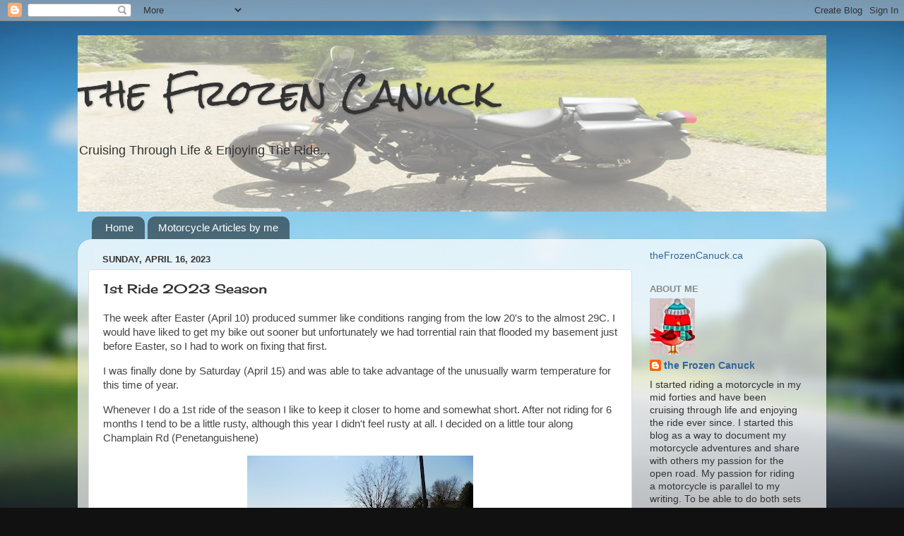

--- FILE ---
content_type: text/html; charset=UTF-8
request_url: https://thefrozencanuck.blogspot.com/2023/04/1st-ride-2023-season.html
body_size: 16612
content:
<!DOCTYPE html>
<html class='v2' dir='ltr' lang='en'>
<head>
<link href='https://www.blogger.com/static/v1/widgets/335934321-css_bundle_v2.css' rel='stylesheet' type='text/css'/>
<meta content='width=1100' name='viewport'/>
<meta content='text/html; charset=UTF-8' http-equiv='Content-Type'/>
<meta content='blogger' name='generator'/>
<link href='https://thefrozencanuck.blogspot.com/favicon.ico' rel='icon' type='image/x-icon'/>
<link href='http://thefrozencanuck.blogspot.com/2023/04/1st-ride-2023-season.html' rel='canonical'/>
<link rel="alternate" type="application/atom+xml" title="the Frozen Canuck - Atom" href="https://thefrozencanuck.blogspot.com/feeds/posts/default" />
<link rel="alternate" type="application/rss+xml" title="the Frozen Canuck - RSS" href="https://thefrozencanuck.blogspot.com/feeds/posts/default?alt=rss" />
<link rel="service.post" type="application/atom+xml" title="the Frozen Canuck - Atom" href="https://www.blogger.com/feeds/2742182387555035595/posts/default" />

<link rel="alternate" type="application/atom+xml" title="the Frozen Canuck - Atom" href="https://thefrozencanuck.blogspot.com/feeds/1263768935082906113/comments/default" />
<!--Can't find substitution for tag [blog.ieCssRetrofitLinks]-->
<link href='https://blogger.googleusercontent.com/img/b/R29vZ2xl/AVvXsEj4ba_0WywWIR1OfDvuf2NdKbkpRiaIzISxSQqqEhGxw5WJFSV46zAlbTlNjJevav7B3TL3YG_Pc0l5IkS3CDm2bn3sBl1qjpXtUkQ0lVI73OSdZs43XjkWWkjfLhe9qeOAnY_uKawmhA7eT4ZUF_BIPAdbjlGo_fHZz3UZttF9As-JK2GWgpiPi8zr4Q/s320/1a-ChamplainRd.jpg' rel='image_src'/>
<meta content='Motorcycle ride Penetanguishene and Tiny Ontario. ' name='description'/>
<meta content='http://thefrozencanuck.blogspot.com/2023/04/1st-ride-2023-season.html' property='og:url'/>
<meta content='1st Ride 2023 Season' property='og:title'/>
<meta content='Motorcycle ride Penetanguishene and Tiny Ontario. ' property='og:description'/>
<meta content='https://blogger.googleusercontent.com/img/b/R29vZ2xl/AVvXsEj4ba_0WywWIR1OfDvuf2NdKbkpRiaIzISxSQqqEhGxw5WJFSV46zAlbTlNjJevav7B3TL3YG_Pc0l5IkS3CDm2bn3sBl1qjpXtUkQ0lVI73OSdZs43XjkWWkjfLhe9qeOAnY_uKawmhA7eT4ZUF_BIPAdbjlGo_fHZz3UZttF9As-JK2GWgpiPi8zr4Q/w1200-h630-p-k-no-nu/1a-ChamplainRd.jpg' property='og:image'/>
<title>the Frozen Canuck: 1st Ride 2023 Season</title>
<style type='text/css'>@font-face{font-family:'Cherry Cream Soda';font-style:normal;font-weight:400;font-display:swap;src:url(//fonts.gstatic.com/s/cherrycreamsoda/v21/UMBIrOxBrW6w2FFyi9paG0fdVdRciQd9A98ZD47H.woff2)format('woff2');unicode-range:U+0000-00FF,U+0131,U+0152-0153,U+02BB-02BC,U+02C6,U+02DA,U+02DC,U+0304,U+0308,U+0329,U+2000-206F,U+20AC,U+2122,U+2191,U+2193,U+2212,U+2215,U+FEFF,U+FFFD;}@font-face{font-family:'Rock Salt';font-style:normal;font-weight:400;font-display:swap;src:url(//fonts.gstatic.com/s/rocksalt/v24/MwQ0bhv11fWD6QsAVOZrt0M6p7NGrQ.woff2)format('woff2');unicode-range:U+0000-00FF,U+0131,U+0152-0153,U+02BB-02BC,U+02C6,U+02DA,U+02DC,U+0304,U+0308,U+0329,U+2000-206F,U+20AC,U+2122,U+2191,U+2193,U+2212,U+2215,U+FEFF,U+FFFD;}</style>
<style id='page-skin-1' type='text/css'><!--
/*-----------------------------------------------
Blogger Template Style
Name:     Picture Window
Designer: Blogger
URL:      www.blogger.com
----------------------------------------------- */
/* Content
----------------------------------------------- */
body {
font: normal normal 15px Arial, Tahoma, Helvetica, FreeSans, sans-serif;
color: #333333;
background: #111111 url(//themes.googleusercontent.com/image?id=1OACCYOE0-eoTRTfsBuX1NMN9nz599ufI1Jh0CggPFA_sK80AGkIr8pLtYRpNUKPmwtEa) repeat-x fixed top center;
}
html body .region-inner {
min-width: 0;
max-width: 100%;
width: auto;
}
.content-outer {
font-size: 90%;
}
a:link {
text-decoration:none;
color: #336699;
}
a:visited {
text-decoration:none;
color: #6699cc;
}
a:hover {
text-decoration:underline;
color: #33aaff;
}
.content-outer {
background: transparent none repeat scroll top left;
-moz-border-radius: 0;
-webkit-border-radius: 0;
-goog-ms-border-radius: 0;
border-radius: 0;
-moz-box-shadow: 0 0 0 rgba(0, 0, 0, .15);
-webkit-box-shadow: 0 0 0 rgba(0, 0, 0, .15);
-goog-ms-box-shadow: 0 0 0 rgba(0, 0, 0, .15);
box-shadow: 0 0 0 rgba(0, 0, 0, .15);
margin: 20px auto;
}
.content-inner {
padding: 0;
}
/* Header
----------------------------------------------- */
.header-outer {
background: transparent none repeat-x scroll top left;
_background-image: none;
color: #333333;
-moz-border-radius: 0;
-webkit-border-radius: 0;
-goog-ms-border-radius: 0;
border-radius: 0;
}
.Header img, .Header #header-inner {
-moz-border-radius: 0;
-webkit-border-radius: 0;
-goog-ms-border-radius: 0;
border-radius: 0;
}
.header-inner .Header .titlewrapper,
.header-inner .Header .descriptionwrapper {
padding-left: 0;
padding-right: 0;
}
.Header h1 {
font: normal normal 50px Rock Salt;
text-shadow: 1px 1px 3px rgba(0, 0, 0, 0.3);
}
.Header h1 a {
color: #333333;
}
.Header .description {
font-size: 130%;
}
/* Tabs
----------------------------------------------- */
.tabs-inner {
margin: .5em 20px 0;
padding: 0;
}
.tabs-inner .section {
margin: 0;
}
.tabs-inner .widget ul {
padding: 0;
background: transparent none repeat scroll bottom;
-moz-border-radius: 0;
-webkit-border-radius: 0;
-goog-ms-border-radius: 0;
border-radius: 0;
}
.tabs-inner .widget li {
border: none;
}
.tabs-inner .widget li a {
display: inline-block;
padding: .5em 1em;
margin-right: .25em;
color: #ffffff;
font: normal normal 15px Arial, Tahoma, Helvetica, FreeSans, sans-serif;
-moz-border-radius: 10px 10px 0 0;
-webkit-border-top-left-radius: 10px;
-webkit-border-top-right-radius: 10px;
-goog-ms-border-radius: 10px 10px 0 0;
border-radius: 10px 10px 0 0;
background: transparent url(https://resources.blogblog.com/blogblog/data/1kt/transparent/black50.png) repeat scroll top left;
border-right: 1px solid transparent;
}
.tabs-inner .widget li:first-child a {
padding-left: 1.25em;
-moz-border-radius-topleft: 10px;
-moz-border-radius-bottomleft: 0;
-webkit-border-top-left-radius: 10px;
-webkit-border-bottom-left-radius: 0;
-goog-ms-border-top-left-radius: 10px;
-goog-ms-border-bottom-left-radius: 0;
border-top-left-radius: 10px;
border-bottom-left-radius: 0;
}
.tabs-inner .widget li.selected a,
.tabs-inner .widget li a:hover {
position: relative;
z-index: 1;
background: transparent url(https://resources.blogblog.com/blogblog/data/1kt/transparent/white80.png) repeat scroll bottom;
color: #336699;
-moz-box-shadow: 0 0 3px rgba(0, 0, 0, .15);
-webkit-box-shadow: 0 0 3px rgba(0, 0, 0, .15);
-goog-ms-box-shadow: 0 0 3px rgba(0, 0, 0, .15);
box-shadow: 0 0 3px rgba(0, 0, 0, .15);
}
/* Headings
----------------------------------------------- */
h2 {
font: bold normal 13px Arial, Tahoma, Helvetica, FreeSans, sans-serif;
text-transform: uppercase;
color: #888888;
margin: .5em 0;
}
/* Main
----------------------------------------------- */
.main-outer {
background: transparent url(https://resources.blogblog.com/blogblog/data/1kt/transparent/white80.png) repeat scroll top left;
-moz-border-radius: 20px 20px 0 0;
-webkit-border-top-left-radius: 20px;
-webkit-border-top-right-radius: 20px;
-webkit-border-bottom-left-radius: 0;
-webkit-border-bottom-right-radius: 0;
-goog-ms-border-radius: 20px 20px 0 0;
border-radius: 20px 20px 0 0;
-moz-box-shadow: 0 1px 3px rgba(0, 0, 0, .15);
-webkit-box-shadow: 0 1px 3px rgba(0, 0, 0, .15);
-goog-ms-box-shadow: 0 1px 3px rgba(0, 0, 0, .15);
box-shadow: 0 1px 3px rgba(0, 0, 0, .15);
}
.main-inner {
padding: 15px 20px 20px;
}
.main-inner .column-center-inner {
padding: 0 0;
}
.main-inner .column-left-inner {
padding-left: 0;
}
.main-inner .column-right-inner {
padding-right: 0;
}
/* Posts
----------------------------------------------- */
h3.post-title {
margin: 0;
font: normal normal 18px Cherry Cream Soda;
}
.comments h4 {
margin: 1em 0 0;
font: normal normal 18px Cherry Cream Soda;
}
.date-header span {
color: #333333;
}
.post-outer {
background-color: #ffffff;
border: solid 1px #dddddd;
-moz-border-radius: 5px;
-webkit-border-radius: 5px;
border-radius: 5px;
-goog-ms-border-radius: 5px;
padding: 15px 20px;
margin: 0 -20px 20px;
}
.post-body {
line-height: 1.4;
font-size: 110%;
position: relative;
}
.post-header {
margin: 0 0 1.5em;
color: #999999;
line-height: 1.6;
}
.post-footer {
margin: .5em 0 0;
color: #999999;
line-height: 1.6;
}
#blog-pager {
font-size: 140%
}
#comments .comment-author {
padding-top: 1.5em;
border-top: dashed 1px #ccc;
border-top: dashed 1px rgba(128, 128, 128, .5);
background-position: 0 1.5em;
}
#comments .comment-author:first-child {
padding-top: 0;
border-top: none;
}
.avatar-image-container {
margin: .2em 0 0;
}
/* Comments
----------------------------------------------- */
.comments .comments-content .icon.blog-author {
background-repeat: no-repeat;
background-image: url([data-uri]);
}
.comments .comments-content .loadmore a {
border-top: 1px solid #33aaff;
border-bottom: 1px solid #33aaff;
}
.comments .continue {
border-top: 2px solid #33aaff;
}
/* Widgets
----------------------------------------------- */
.widget ul, .widget #ArchiveList ul.flat {
padding: 0;
list-style: none;
}
.widget ul li, .widget #ArchiveList ul.flat li {
border-top: dashed 1px #ccc;
border-top: dashed 1px rgba(128, 128, 128, .5);
}
.widget ul li:first-child, .widget #ArchiveList ul.flat li:first-child {
border-top: none;
}
.widget .post-body ul {
list-style: disc;
}
.widget .post-body ul li {
border: none;
}
/* Footer
----------------------------------------------- */
.footer-outer {
color:#cccccc;
background: transparent url(https://resources.blogblog.com/blogblog/data/1kt/transparent/black50.png) repeat scroll top left;
-moz-border-radius: 0 0 20px 20px;
-webkit-border-top-left-radius: 0;
-webkit-border-top-right-radius: 0;
-webkit-border-bottom-left-radius: 20px;
-webkit-border-bottom-right-radius: 20px;
-goog-ms-border-radius: 0 0 20px 20px;
border-radius: 0 0 20px 20px;
-moz-box-shadow: 0 1px 3px rgba(0, 0, 0, .15);
-webkit-box-shadow: 0 1px 3px rgba(0, 0, 0, .15);
-goog-ms-box-shadow: 0 1px 3px rgba(0, 0, 0, .15);
box-shadow: 0 1px 3px rgba(0, 0, 0, .15);
}
.footer-inner {
padding: 10px 20px 20px;
}
.footer-outer a {
color: #99ccee;
}
.footer-outer a:visited {
color: #77aaee;
}
.footer-outer a:hover {
color: #33aaff;
}
.footer-outer .widget h2 {
color: #aaaaaa;
}
/* Mobile
----------------------------------------------- */
html body.mobile {
height: auto;
}
html body.mobile {
min-height: 480px;
background-size: 100% auto;
}
.mobile .body-fauxcolumn-outer {
background: transparent none repeat scroll top left;
}
html .mobile .mobile-date-outer, html .mobile .blog-pager {
border-bottom: none;
background: transparent url(https://resources.blogblog.com/blogblog/data/1kt/transparent/white80.png) repeat scroll top left;
margin-bottom: 10px;
}
.mobile .date-outer {
background: transparent url(https://resources.blogblog.com/blogblog/data/1kt/transparent/white80.png) repeat scroll top left;
}
.mobile .header-outer, .mobile .main-outer,
.mobile .post-outer, .mobile .footer-outer {
-moz-border-radius: 0;
-webkit-border-radius: 0;
-goog-ms-border-radius: 0;
border-radius: 0;
}
.mobile .content-outer,
.mobile .main-outer,
.mobile .post-outer {
background: inherit;
border: none;
}
.mobile .content-outer {
font-size: 100%;
}
.mobile-link-button {
background-color: #336699;
}
.mobile-link-button a:link, .mobile-link-button a:visited {
color: #ffffff;
}
.mobile-index-contents {
color: #333333;
}
.mobile .tabs-inner .PageList .widget-content {
background: transparent url(https://resources.blogblog.com/blogblog/data/1kt/transparent/white80.png) repeat scroll bottom;
color: #336699;
}
.mobile .tabs-inner .PageList .widget-content .pagelist-arrow {
border-left: 1px solid transparent;
}

--></style>
<style id='template-skin-1' type='text/css'><!--
body {
min-width: 1060px;
}
.content-outer, .content-fauxcolumn-outer, .region-inner {
min-width: 1060px;
max-width: 1060px;
_width: 1060px;
}
.main-inner .columns {
padding-left: 0px;
padding-right: 260px;
}
.main-inner .fauxcolumn-center-outer {
left: 0px;
right: 260px;
/* IE6 does not respect left and right together */
_width: expression(this.parentNode.offsetWidth -
parseInt("0px") -
parseInt("260px") + 'px');
}
.main-inner .fauxcolumn-left-outer {
width: 0px;
}
.main-inner .fauxcolumn-right-outer {
width: 260px;
}
.main-inner .column-left-outer {
width: 0px;
right: 100%;
margin-left: -0px;
}
.main-inner .column-right-outer {
width: 260px;
margin-right: -260px;
}
#layout {
min-width: 0;
}
#layout .content-outer {
min-width: 0;
width: 800px;
}
#layout .region-inner {
min-width: 0;
width: auto;
}
body#layout div.add_widget {
padding: 8px;
}
body#layout div.add_widget a {
margin-left: 32px;
}
--></style>
<style>
    body {background-image:url(\/\/themes.googleusercontent.com\/image?id=1OACCYOE0-eoTRTfsBuX1NMN9nz599ufI1Jh0CggPFA_sK80AGkIr8pLtYRpNUKPmwtEa);}
    
@media (max-width: 200px) { body {background-image:url(\/\/themes.googleusercontent.com\/image?id=1OACCYOE0-eoTRTfsBuX1NMN9nz599ufI1Jh0CggPFA_sK80AGkIr8pLtYRpNUKPmwtEa&options=w200);}}
@media (max-width: 400px) and (min-width: 201px) { body {background-image:url(\/\/themes.googleusercontent.com\/image?id=1OACCYOE0-eoTRTfsBuX1NMN9nz599ufI1Jh0CggPFA_sK80AGkIr8pLtYRpNUKPmwtEa&options=w400);}}
@media (max-width: 800px) and (min-width: 401px) { body {background-image:url(\/\/themes.googleusercontent.com\/image?id=1OACCYOE0-eoTRTfsBuX1NMN9nz599ufI1Jh0CggPFA_sK80AGkIr8pLtYRpNUKPmwtEa&options=w800);}}
@media (max-width: 1200px) and (min-width: 801px) { body {background-image:url(\/\/themes.googleusercontent.com\/image?id=1OACCYOE0-eoTRTfsBuX1NMN9nz599ufI1Jh0CggPFA_sK80AGkIr8pLtYRpNUKPmwtEa&options=w1200);}}
/* Last tag covers anything over one higher than the previous max-size cap. */
@media (min-width: 1201px) { body {background-image:url(\/\/themes.googleusercontent.com\/image?id=1OACCYOE0-eoTRTfsBuX1NMN9nz599ufI1Jh0CggPFA_sK80AGkIr8pLtYRpNUKPmwtEa&options=w1600);}}
  </style>
<link href='https://www.blogger.com/dyn-css/authorization.css?targetBlogID=2742182387555035595&amp;zx=2d132bdc-62b0-4f72-951f-cd85c194d706' media='none' onload='if(media!=&#39;all&#39;)media=&#39;all&#39;' rel='stylesheet'/><noscript><link href='https://www.blogger.com/dyn-css/authorization.css?targetBlogID=2742182387555035595&amp;zx=2d132bdc-62b0-4f72-951f-cd85c194d706' rel='stylesheet'/></noscript>
<meta name='google-adsense-platform-account' content='ca-host-pub-1556223355139109'/>
<meta name='google-adsense-platform-domain' content='blogspot.com'/>

<!-- data-ad-client=ca-pub-9342021000690754 -->

</head>
<body class='loading variant-open'>
<div class='navbar section' id='navbar' name='Navbar'><div class='widget Navbar' data-version='1' id='Navbar1'><script type="text/javascript">
    function setAttributeOnload(object, attribute, val) {
      if(window.addEventListener) {
        window.addEventListener('load',
          function(){ object[attribute] = val; }, false);
      } else {
        window.attachEvent('onload', function(){ object[attribute] = val; });
      }
    }
  </script>
<div id="navbar-iframe-container"></div>
<script type="text/javascript" src="https://apis.google.com/js/platform.js"></script>
<script type="text/javascript">
      gapi.load("gapi.iframes:gapi.iframes.style.bubble", function() {
        if (gapi.iframes && gapi.iframes.getContext) {
          gapi.iframes.getContext().openChild({
              url: 'https://www.blogger.com/navbar/2742182387555035595?po\x3d1263768935082906113\x26origin\x3dhttps://thefrozencanuck.blogspot.com',
              where: document.getElementById("navbar-iframe-container"),
              id: "navbar-iframe"
          });
        }
      });
    </script><script type="text/javascript">
(function() {
var script = document.createElement('script');
script.type = 'text/javascript';
script.src = '//pagead2.googlesyndication.com/pagead/js/google_top_exp.js';
var head = document.getElementsByTagName('head')[0];
if (head) {
head.appendChild(script);
}})();
</script>
</div></div>
<div class='body-fauxcolumns'>
<div class='fauxcolumn-outer body-fauxcolumn-outer'>
<div class='cap-top'>
<div class='cap-left'></div>
<div class='cap-right'></div>
</div>
<div class='fauxborder-left'>
<div class='fauxborder-right'></div>
<div class='fauxcolumn-inner'>
</div>
</div>
<div class='cap-bottom'>
<div class='cap-left'></div>
<div class='cap-right'></div>
</div>
</div>
</div>
<div class='content'>
<div class='content-fauxcolumns'>
<div class='fauxcolumn-outer content-fauxcolumn-outer'>
<div class='cap-top'>
<div class='cap-left'></div>
<div class='cap-right'></div>
</div>
<div class='fauxborder-left'>
<div class='fauxborder-right'></div>
<div class='fauxcolumn-inner'>
</div>
</div>
<div class='cap-bottom'>
<div class='cap-left'></div>
<div class='cap-right'></div>
</div>
</div>
</div>
<div class='content-outer'>
<div class='content-cap-top cap-top'>
<div class='cap-left'></div>
<div class='cap-right'></div>
</div>
<div class='fauxborder-left content-fauxborder-left'>
<div class='fauxborder-right content-fauxborder-right'></div>
<div class='content-inner'>
<header>
<div class='header-outer'>
<div class='header-cap-top cap-top'>
<div class='cap-left'></div>
<div class='cap-right'></div>
</div>
<div class='fauxborder-left header-fauxborder-left'>
<div class='fauxborder-right header-fauxborder-right'></div>
<div class='region-inner header-inner'>
<div class='header section' id='header' name='Header'><div class='widget Header' data-version='1' id='Header1'>
<div id='header-inner' style='background-image: url("https://blogger.googleusercontent.com/img/b/R29vZ2xl/AVvXsEgfTOLECrgk8HlH18OhLBhQ2TmSZT1oRnpksjpFI0epOMROwThd9ZXK__t-jP1aBF-mEdqgFwcUhYbrt4rbgGEO2Tv_xnttZCOGhoQckOcWFf0O4QlZ3klP4QShzKKSiR4eDnExBKZX9KJ4/s1600/2020-bloggerBanner-tfc.jpg"); background-position: left; width: 1060px; min-height: 250px; _height: 250px; background-repeat: no-repeat; '>
<div class='titlewrapper' style='background: transparent'>
<h1 class='title' style='background: transparent; border-width: 0px'>
<a href='https://thefrozencanuck.blogspot.com/'>
the Frozen Canuck
</a>
</h1>
</div>
<div class='descriptionwrapper'>
<p class='description'><span>Cruising Through Life &amp; Enjoying The Ride...</span></p>
</div>
</div>
</div></div>
</div>
</div>
<div class='header-cap-bottom cap-bottom'>
<div class='cap-left'></div>
<div class='cap-right'></div>
</div>
</div>
</header>
<div class='tabs-outer'>
<div class='tabs-cap-top cap-top'>
<div class='cap-left'></div>
<div class='cap-right'></div>
</div>
<div class='fauxborder-left tabs-fauxborder-left'>
<div class='fauxborder-right tabs-fauxborder-right'></div>
<div class='region-inner tabs-inner'>
<div class='tabs section' id='crosscol' name='Cross-Column'><div class='widget PageList' data-version='1' id='PageList1'>
<h2>WHAT'S NEW</h2>
<div class='widget-content'>
<ul>
<li>
<a href='https://thefrozencanuck.blogspot.com/'>Home</a>
</li>
<li>
<a href='https://thefrozencanuck.blogspot.com/p/blog-page.html'>Motorcycle Articles by me</a>
</li>
</ul>
<div class='clear'></div>
</div>
</div></div>
<div class='tabs no-items section' id='crosscol-overflow' name='Cross-Column 2'></div>
</div>
</div>
<div class='tabs-cap-bottom cap-bottom'>
<div class='cap-left'></div>
<div class='cap-right'></div>
</div>
</div>
<div class='main-outer'>
<div class='main-cap-top cap-top'>
<div class='cap-left'></div>
<div class='cap-right'></div>
</div>
<div class='fauxborder-left main-fauxborder-left'>
<div class='fauxborder-right main-fauxborder-right'></div>
<div class='region-inner main-inner'>
<div class='columns fauxcolumns'>
<div class='fauxcolumn-outer fauxcolumn-center-outer'>
<div class='cap-top'>
<div class='cap-left'></div>
<div class='cap-right'></div>
</div>
<div class='fauxborder-left'>
<div class='fauxborder-right'></div>
<div class='fauxcolumn-inner'>
</div>
</div>
<div class='cap-bottom'>
<div class='cap-left'></div>
<div class='cap-right'></div>
</div>
</div>
<div class='fauxcolumn-outer fauxcolumn-left-outer'>
<div class='cap-top'>
<div class='cap-left'></div>
<div class='cap-right'></div>
</div>
<div class='fauxborder-left'>
<div class='fauxborder-right'></div>
<div class='fauxcolumn-inner'>
</div>
</div>
<div class='cap-bottom'>
<div class='cap-left'></div>
<div class='cap-right'></div>
</div>
</div>
<div class='fauxcolumn-outer fauxcolumn-right-outer'>
<div class='cap-top'>
<div class='cap-left'></div>
<div class='cap-right'></div>
</div>
<div class='fauxborder-left'>
<div class='fauxborder-right'></div>
<div class='fauxcolumn-inner'>
</div>
</div>
<div class='cap-bottom'>
<div class='cap-left'></div>
<div class='cap-right'></div>
</div>
</div>
<!-- corrects IE6 width calculation -->
<div class='columns-inner'>
<div class='column-center-outer'>
<div class='column-center-inner'>
<div class='main section' id='main' name='Main'><div class='widget Blog' data-version='1' id='Blog1'>
<div class='blog-posts hfeed'>

          <div class="date-outer">
        
<h2 class='date-header'><span>Sunday, April 16, 2023</span></h2>

          <div class="date-posts">
        
<div class='post-outer'>
<div class='post hentry uncustomized-post-template' itemprop='blogPost' itemscope='itemscope' itemtype='http://schema.org/BlogPosting'>
<meta content='https://blogger.googleusercontent.com/img/b/R29vZ2xl/AVvXsEj4ba_0WywWIR1OfDvuf2NdKbkpRiaIzISxSQqqEhGxw5WJFSV46zAlbTlNjJevav7B3TL3YG_Pc0l5IkS3CDm2bn3sBl1qjpXtUkQ0lVI73OSdZs43XjkWWkjfLhe9qeOAnY_uKawmhA7eT4ZUF_BIPAdbjlGo_fHZz3UZttF9As-JK2GWgpiPi8zr4Q/s320/1a-ChamplainRd.jpg' itemprop='image_url'/>
<meta content='2742182387555035595' itemprop='blogId'/>
<meta content='1263768935082906113' itemprop='postId'/>
<a name='1263768935082906113'></a>
<h3 class='post-title entry-title' itemprop='name'>
1st Ride 2023 Season
</h3>
<div class='post-header'>
<div class='post-header-line-1'></div>
</div>
<div class='post-body entry-content' id='post-body-1263768935082906113' itemprop='articleBody'>
<p><span style="color: #444444; font-family: arial;">The week after Easter (April 10) produced summer like conditions ranging from the low 20's to the almost 29C. I would have liked to get my bike out sooner but unfortunately we had torrential rain that flooded my basement just before Easter, so I had to work on fixing that first.</span></p><p><span style="color: #444444; font-family: arial;">I was finally done by Saturday (April 15) and was able to take advantage of the unusually warm temperature for this time of year.&nbsp;</span></p><p><span style="color: #444444; font-family: arial;">Whenever I do a 1st ride of the season I like to keep it closer to home and somewhat short. After not riding for 6 months I tend to be a little rusty, although this year I didn't feel rusty at all. I decided on a little tour along Champlain Rd (Penetanguishene)</span></p><div class="separator" style="clear: both; text-align: center;"><span style="color: #444444;"><a href="https://blogger.googleusercontent.com/img/b/R29vZ2xl/AVvXsEj4ba_0WywWIR1OfDvuf2NdKbkpRiaIzISxSQqqEhGxw5WJFSV46zAlbTlNjJevav7B3TL3YG_Pc0l5IkS3CDm2bn3sBl1qjpXtUkQ0lVI73OSdZs43XjkWWkjfLhe9qeOAnY_uKawmhA7eT4ZUF_BIPAdbjlGo_fHZz3UZttF9As-JK2GWgpiPi8zr4Q/s1932/1a-ChamplainRd.jpg" style="margin-left: 1em; margin-right: 1em;"><img border="0" data-original-height="1449" data-original-width="1932" height="240" src="https://blogger.googleusercontent.com/img/b/R29vZ2xl/AVvXsEj4ba_0WywWIR1OfDvuf2NdKbkpRiaIzISxSQqqEhGxw5WJFSV46zAlbTlNjJevav7B3TL3YG_Pc0l5IkS3CDm2bn3sBl1qjpXtUkQ0lVI73OSdZs43XjkWWkjfLhe9qeOAnY_uKawmhA7eT4ZUF_BIPAdbjlGo_fHZz3UZttF9As-JK2GWgpiPi8zr4Q/s320/1a-ChamplainRd.jpg" width="320" /></a><br /><span style="font-family: arial;">I stopped on Champlain Rd and snapped a pic, then I spied something in the water.</span></span></div><span style="color: #444444;"><br /></span><div class="separator" style="clear: both; text-align: center;"><span style="color: #444444;"><a href="https://blogger.googleusercontent.com/img/b/R29vZ2xl/AVvXsEilu4_Hm80BApVm8A6SP4NK3UB_0qaUJImernXrWon7yJEtIosEs3pcnDnz74Mc_HmFp35ZaWkknPyXtme4uKLDKLWZx-cxigzb0VfPEGylmEW8ukSiWezLC1A2AJpKwneOhDFZefmCpG0Wxl-pDigFf_e9QstO22oOZMZB5OHh9uf24vThxQUScmJbLA/s1932/1b-ducks-buoys.jpg" style="margin-left: 1em; margin-right: 1em;"><img border="0" data-original-height="1449" data-original-width="1932" height="240" src="https://blogger.googleusercontent.com/img/b/R29vZ2xl/AVvXsEilu4_Hm80BApVm8A6SP4NK3UB_0qaUJImernXrWon7yJEtIosEs3pcnDnz74Mc_HmFp35ZaWkknPyXtme4uKLDKLWZx-cxigzb0VfPEGylmEW8ukSiWezLC1A2AJpKwneOhDFZefmCpG0Wxl-pDigFf_e9QstO22oOZMZB5OHh9uf24vThxQUScmJbLA/s320/1b-ducks-buoys.jpg" width="320" /></a><br /><span style="font-family: arial;">I then took a pic of what I thought were two ducks - one tail up and one just sitting next to him, I zoomed in took the pic then realized that they were only buoys LOL</span></span></div><div class="separator" style="clear: both; text-align: center;"><span style="color: #444444; font-family: arial;"><br /></span></div><div class="separator" style="clear: both; text-align: left;"><span style="color: #444444; font-family: arial;">I continued along Champlain Rd. which was a pleasant ride with hardly any traffic at all. It will take you all the way into Awenda Park.&nbsp;</span></div><div class="separator" style="clear: both; text-align: center;"><span style="color: #444444;"><a href="https://blogger.googleusercontent.com/img/b/R29vZ2xl/AVvXsEgTFnjzfmxFkjtNCTENMa1cqKEBzY7O-CollaqTGOTHpNqOzb0wu9X9WchOwsrIyXG3YCvUypb_kyxCYPNlS_GmkXXmpeyhLV6WF6S4cnqy4cCSIYl8E5SNkWj8Rz0fl_o49P2tjlaL53m6rlLMZaIU6Azu_bwGeVDt4w_dWns4B9_OePaFHuEoDY6wfw/s2340/2a-AwendaPark.jpg" style="margin-left: 1em; margin-right: 1em;"><span style="font-family: trebuchet;"><img border="0" data-original-height="1755" data-original-width="2340" height="240" src="https://blogger.googleusercontent.com/img/b/R29vZ2xl/AVvXsEgTFnjzfmxFkjtNCTENMa1cqKEBzY7O-CollaqTGOTHpNqOzb0wu9X9WchOwsrIyXG3YCvUypb_kyxCYPNlS_GmkXXmpeyhLV6WF6S4cnqy4cCSIYl8E5SNkWj8Rz0fl_o49P2tjlaL53m6rlLMZaIU6Azu_bwGeVDt4w_dWns4B9_OePaFHuEoDY6wfw/s320/2a-AwendaPark.jpg" width="320" /></span></a><br /><span style="font-family: arial;">Awenda Park</span></span></div><span style="color: #444444;"><br /></span><div class="separator" style="clear: both; text-align: center;"><a href="https://blogger.googleusercontent.com/img/b/R29vZ2xl/AVvXsEifHQbv02n6Uo2rzTiev057ARsyKUUStYOLcPIv5x46cZLXHUBXvxalpA1sjzPmjasOSqhvP56utc6AfyUigGDIlNQOgxRqnZwU79VsqRPmYuRY-8S9FLuTbAjg47W80Do--E8Jf_luE5_ir2xHVKPfPqYezN-vF4GVCARieKkPS1nIcRfu_X5-8mEE2A/s1932/2c-AwendaPark.jpg" style="margin-left: 1em; margin-right: 1em;"><span style="color: #444444;"><img border="0" data-original-height="1449" data-original-width="1932" height="240" src="https://blogger.googleusercontent.com/img/b/R29vZ2xl/AVvXsEifHQbv02n6Uo2rzTiev057ARsyKUUStYOLcPIv5x46cZLXHUBXvxalpA1sjzPmjasOSqhvP56utc6AfyUigGDIlNQOgxRqnZwU79VsqRPmYuRY-8S9FLuTbAjg47W80Do--E8Jf_luE5_ir2xHVKPfPqYezN-vF4GVCARieKkPS1nIcRfu_X5-8mEE2A/s320/2c-AwendaPark.jpg" width="320" /></span></a></div><div class="separator" style="clear: both; text-align: center;"><span style="color: #444444;"><br /></span></div><div class="separator" style="clear: both; text-align: center;"><span style="color: #444444;"><br /></span></div><div class="separator" style="clear: both; text-align: left;"><span style="color: #444444; font-family: arial;">I then took a ride around Fairlain Lake. Even though it is a housing development, it is a nice windy road that is very woodsy.&nbsp;</span></div><div class="separator" style="clear: both; text-align: center;"><a href="https://blogger.googleusercontent.com/img/b/R29vZ2xl/AVvXsEiTvpNp--2Ro0NmmmxVqqs97xI6TaGgj_j91jpD0XAUAK_FyNMKmNr6tNXb5nyO4IvNSOEMWju95fga_24NkdIE6z1XGDht9hAW1odl0Dbf973ou_hogb1se1B-n2K8VgErVMF8IvYNcPRqNwShZ-r5A61oH93X1-DmftyT9_d0N8OhbpqvkiB8HrGg8g/s1932/3c-FairlainLake.jpg" style="margin-left: 1em; margin-right: 1em;"><span style="color: #444444;"><img border="0" data-original-height="1449" data-original-width="1932" height="240" src="https://blogger.googleusercontent.com/img/b/R29vZ2xl/AVvXsEiTvpNp--2Ro0NmmmxVqqs97xI6TaGgj_j91jpD0XAUAK_FyNMKmNr6tNXb5nyO4IvNSOEMWju95fga_24NkdIE6z1XGDht9hAW1odl0Dbf973ou_hogb1se1B-n2K8VgErVMF8IvYNcPRqNwShZ-r5A61oH93X1-DmftyT9_d0N8OhbpqvkiB8HrGg8g/s320/3c-FairlainLake.jpg" width="320" /></span></a></div><div class="separator" style="clear: both; text-align: center;"><span style="color: #444444; font-family: trebuchet;">Fairlain Lake</span></div><div class="separator" style="clear: both; text-align: center;"><span style="color: #444444; font-family: trebuchet;"><br /></span></div><div class="separator" style="clear: both; text-align: left;"><span style="color: #444444; font-family: arial;">I headed out to Thunder Beach along the concessions and then I went along Tiny Beaches Rd, nice if you like a leisurely ride&nbsp; at 40 clicks, winding your way along the waterfront. There are plenty of places to stop for photo ops at the end of the concessions.&nbsp;</span></div><div class="separator" style="clear: both; text-align: center;"><a href="https://blogger.googleusercontent.com/img/b/R29vZ2xl/AVvXsEhh0J1AffxhCLiURcRjO4U5xcbwA5FKbwLOoeCyKfypZCfh3mYvDSzeEk4QiQkX-LCM0UoGhmaE2S5zCXYT2wkXCLTQKTSaijoyJtyv0YS4QnTlD6M41SdFGtiUyDcmM9iceTHjBndhDIieSz5bq72aHHvXICvZ0znKPtCIIj80oXWCcpd8L3BpSFWCZg/s1932/4-BalmBeach.jpg" style="margin-left: 1em; margin-right: 1em;"><span style="color: #444444; font-family: trebuchet;"><img border="0" data-original-height="1449" data-original-width="1932" height="240" src="https://blogger.googleusercontent.com/img/b/R29vZ2xl/AVvXsEhh0J1AffxhCLiURcRjO4U5xcbwA5FKbwLOoeCyKfypZCfh3mYvDSzeEk4QiQkX-LCM0UoGhmaE2S5zCXYT2wkXCLTQKTSaijoyJtyv0YS4QnTlD6M41SdFGtiUyDcmM9iceTHjBndhDIieSz5bq72aHHvXICvZ0znKPtCIIj80oXWCcpd8L3BpSFWCZg/s320/4-BalmBeach.jpg" width="320" /></span></a></div><div class="separator" style="clear: both; text-align: center;"><span style="color: #444444; font-family: arial;">I stopped at Balm Beach, not much action happening yet.&nbsp;</span></div><div class="separator" style="clear: both; text-align: center;"><span style="color: #444444; font-family: arial;"><br /></span></div><div class="separator" style="clear: both; text-align: left;"><span style="color: #444444; font-family: arial;">It was great finally getting back on two wheels and getting my much needed wind therapy. I plan on going out tomorrow and squeezing in one more ride before the weather turns to crap again. The long range forecast calls for single digits and a rainy snow mix for the week. I can't complain, April is very early to be riding around these parts, so I will take what I can get.</span></div><div class="separator" style="clear: both; text-align: left;"><br /></div><div class="separator" style="clear: both; text-align: left;"><span style="color: #0b5394;"><span style="font-family: arial;">Until next time... keep</span><br /></span></div><div class="separator" style="clear: both; text-align: left;"><span style="color: #0b5394;"><a href="https://blogger.googleusercontent.com/img/b/R29vZ2xl/AVvXsEj7LXerPZda-F_Nry3DE9L6nGOM5z-Y4x6ZBDTYizMMvLCvuVOZi0W_TD7amYAAHZeG2A3nWl8pxXdKK4z8kTHy0-CHDJMbMn_0AbFdJTz1tsM6rDPF9W1TPt04jZ-PpwArpXfwrhHntY6ftsG2aTrhup-RUc6z7F1NASCJv9gDbK4H261zeFZOt4iaXQ/s324/motorbikeBrd-small.jpg" style="font-family: trebuchet; margin-left: 1em; margin-right: 1em;"><img border="0" data-original-height="311" data-original-width="324" height="86" src="https://blogger.googleusercontent.com/img/b/R29vZ2xl/AVvXsEj7LXerPZda-F_Nry3DE9L6nGOM5z-Y4x6ZBDTYizMMvLCvuVOZi0W_TD7amYAAHZeG2A3nWl8pxXdKK4z8kTHy0-CHDJMbMn_0AbFdJTz1tsM6rDPF9W1TPt04jZ-PpwArpXfwrhHntY6ftsG2aTrhup-RUc6z7F1NASCJv9gDbK4H261zeFZOt4iaXQ/w90-h86/motorbikeBrd-small.jpg" width="90" /></a><i><span style="font-family: arial;">Cruising through life and enjoying the ride&nbsp;</span></i></span></div><br /><div class="separator" style="clear: both; text-align: left;"><br /></div><br /><div class="separator" style="clear: both; text-align: left;"><br /></div><br /><div class="separator" style="clear: both; text-align: left;"><br /></div><br /><div class="separator" style="clear: both; text-align: left;"><br /></div><br /><p><br /></p>
<div style='clear: both;'></div>
</div>
<div class='post-footer'>
<div class='post-footer-line post-footer-line-1'>
<span class='post-author vcard'>
Posted by
<span class='fn' itemprop='author' itemscope='itemscope' itemtype='http://schema.org/Person'>
<meta content='https://www.blogger.com/profile/03139948753341714413' itemprop='url'/>
<a class='g-profile' href='https://www.blogger.com/profile/03139948753341714413' rel='author' title='author profile'>
<span itemprop='name'>the Frozen Canuck</span>
</a>
</span>
</span>
<span class='post-timestamp'>
at
<meta content='http://thefrozencanuck.blogspot.com/2023/04/1st-ride-2023-season.html' itemprop='url'/>
<a class='timestamp-link' href='https://thefrozencanuck.blogspot.com/2023/04/1st-ride-2023-season.html' rel='bookmark' title='permanent link'><abbr class='published' itemprop='datePublished' title='2023-04-16T04:17:00-05:00'>4:17&#8239;AM</abbr></a>
</span>
<span class='post-comment-link'>
</span>
<span class='post-icons'>
<span class='item-control blog-admin pid-286848404'>
<a href='https://www.blogger.com/post-edit.g?blogID=2742182387555035595&postID=1263768935082906113&from=pencil' title='Edit Post'>
<img alt='' class='icon-action' height='18' src='https://resources.blogblog.com/img/icon18_edit_allbkg.gif' width='18'/>
</a>
</span>
</span>
<div class='post-share-buttons goog-inline-block'>
<a class='goog-inline-block share-button sb-email' href='https://www.blogger.com/share-post.g?blogID=2742182387555035595&postID=1263768935082906113&target=email' target='_blank' title='Email This'><span class='share-button-link-text'>Email This</span></a><a class='goog-inline-block share-button sb-blog' href='https://www.blogger.com/share-post.g?blogID=2742182387555035595&postID=1263768935082906113&target=blog' onclick='window.open(this.href, "_blank", "height=270,width=475"); return false;' target='_blank' title='BlogThis!'><span class='share-button-link-text'>BlogThis!</span></a><a class='goog-inline-block share-button sb-twitter' href='https://www.blogger.com/share-post.g?blogID=2742182387555035595&postID=1263768935082906113&target=twitter' target='_blank' title='Share to X'><span class='share-button-link-text'>Share to X</span></a><a class='goog-inline-block share-button sb-facebook' href='https://www.blogger.com/share-post.g?blogID=2742182387555035595&postID=1263768935082906113&target=facebook' onclick='window.open(this.href, "_blank", "height=430,width=640"); return false;' target='_blank' title='Share to Facebook'><span class='share-button-link-text'>Share to Facebook</span></a><a class='goog-inline-block share-button sb-pinterest' href='https://www.blogger.com/share-post.g?blogID=2742182387555035595&postID=1263768935082906113&target=pinterest' target='_blank' title='Share to Pinterest'><span class='share-button-link-text'>Share to Pinterest</span></a>
</div>
</div>
<div class='post-footer-line post-footer-line-2'>
<span class='post-labels'>
Labels:
<a href='https://thefrozencanuck.blogspot.com/search/label/Canadian%20motorcyclist' rel='tag'>Canadian motorcyclist</a>,
<a href='https://thefrozencanuck.blogspot.com/search/label/Georgian%20Bay%20motorcycle%20rides' rel='tag'>Georgian Bay motorcycle rides</a>,
<a href='https://thefrozencanuck.blogspot.com/search/label/motorcycle%20rides' rel='tag'>motorcycle rides</a>,
<a href='https://thefrozencanuck.blogspot.com/search/label/Ontario%20motorcycle%20rides' rel='tag'>Ontario motorcycle rides</a>
</span>
</div>
<div class='post-footer-line post-footer-line-3'>
<span class='post-location'>
Location:
<a href='https://maps.google.com/maps?q=Penetanguishene,+ON,+Canada@44.7687678,-79.93368099999999&z=10' target='_blank'>Penetanguishene, ON, Canada</a>
</span>
</div>
</div>
</div>
<div class='comments' id='comments'>
<a name='comments'></a>
<h4>No comments:</h4>
<div id='Blog1_comments-block-wrapper'>
<dl class='avatar-comment-indent' id='comments-block'>
</dl>
</div>
<p class='comment-footer'>
<div class='comment-form'>
<a name='comment-form'></a>
<h4 id='comment-post-message'>Post a Comment</h4>
<p>
</p>
<a href='https://www.blogger.com/comment/frame/2742182387555035595?po=1263768935082906113&hl=en&saa=85391&origin=https://thefrozencanuck.blogspot.com' id='comment-editor-src'></a>
<iframe allowtransparency='true' class='blogger-iframe-colorize blogger-comment-from-post' frameborder='0' height='410px' id='comment-editor' name='comment-editor' src='' width='100%'></iframe>
<script src='https://www.blogger.com/static/v1/jsbin/2830521187-comment_from_post_iframe.js' type='text/javascript'></script>
<script type='text/javascript'>
      BLOG_CMT_createIframe('https://www.blogger.com/rpc_relay.html');
    </script>
</div>
</p>
</div>
</div>

        </div></div>
      
</div>
<div class='blog-pager' id='blog-pager'>
<span id='blog-pager-newer-link'>
<a class='blog-pager-newer-link' href='https://thefrozencanuck.blogspot.com/2023/04/warm-april-day.html' id='Blog1_blog-pager-newer-link' title='Newer Post'>Newer Post</a>
</span>
<span id='blog-pager-older-link'>
<a class='blog-pager-older-link' href='https://thefrozencanuck.blogspot.com/2023/02/where-did-time-go.html' id='Blog1_blog-pager-older-link' title='Older Post'>Older Post</a>
</span>
<a class='home-link' href='https://thefrozencanuck.blogspot.com/'>Home</a>
</div>
<div class='clear'></div>
<div class='post-feeds'>
<div class='feed-links'>
Subscribe to:
<a class='feed-link' href='https://thefrozencanuck.blogspot.com/feeds/1263768935082906113/comments/default' target='_blank' type='application/atom+xml'>Post Comments (Atom)</a>
</div>
</div>
</div></div>
</div>
</div>
<div class='column-left-outer'>
<div class='column-left-inner'>
<aside>
</aside>
</div>
</div>
<div class='column-right-outer'>
<div class='column-right-inner'>
<aside>
<div class='sidebar section' id='sidebar-right-1'><div class='widget HTML' data-version='1' id='HTML13'>
<div class='widget-content'>
<a target="_blank" href="http://www.thefrozencanuck.ca">theFrozenCanuck.ca</a>
</div>
<div class='clear'></div>
</div><div class='widget Profile' data-version='1' id='Profile1'>
<h2>About Me</h2>
<div class='widget-content'>
<a href='https://www.blogger.com/profile/03139948753341714413'><img alt='My photo' class='profile-img' height='80' src='//blogger.googleusercontent.com/img/b/R29vZ2xl/AVvXsEgObNzyJ57-9K3TyTg7PhWVXjyRNPkVJtBdA2puFDT6jhLWH9LW1UK5v-NYkCa92wSJ7KA7JKD-1xVYSTEPRr6QAG7qpaFKuVJUJbuQQQ4gyfesoKPMPE0_mqnK9I5z8Q/s1600/*' width='64'/></a>
<dl class='profile-datablock'>
<dt class='profile-data'>
<a class='profile-name-link g-profile' href='https://www.blogger.com/profile/03139948753341714413' rel='author' style='background-image: url(//www.blogger.com/img/logo-16.png);'>
the Frozen Canuck
</a>
</dt>
<dd class='profile-textblock'>I started riding a motorcycle in my mid forties and have been cruising through life and enjoying the ride ever since. 

I started this blog as a way to document my motorcycle adventures and share with others my passion for the open road. My passion for riding a motorcycle is parallel to my writing. To be able to do both sets my spirit free. I always get a rush of embracing a journey to the unknown, be it on two wheels or with the written word. 

The handle 'the Frozen Canuck' came about because I am always cold living in the 'near north' of Ontario and a 'Canuck' is a slang term for Canadian. The winters are long and the summers are too short here. 
</dd>
</dl>
<a class='profile-link' href='https://www.blogger.com/profile/03139948753341714413' rel='author'>View my complete profile</a>
<div class='clear'></div>
</div>
</div><div class='widget BlogArchive' data-version='1' id='BlogArchive1'>
<h2>Blog Archive</h2>
<div class='widget-content'>
<div id='ArchiveList'>
<div id='BlogArchive1_ArchiveList'>
<ul class='hierarchy'>
<li class='archivedate expanded'>
<a class='toggle' href='javascript:void(0)'>
<span class='zippy toggle-open'>

        &#9660;&#160;
      
</span>
</a>
<a class='post-count-link' href='https://thefrozencanuck.blogspot.com/2023/'>
2023
</a>
<span class='post-count' dir='ltr'>(18)</span>
<ul class='hierarchy'>
<li class='archivedate collapsed'>
<a class='toggle' href='javascript:void(0)'>
<span class='zippy'>

        &#9658;&#160;
      
</span>
</a>
<a class='post-count-link' href='https://thefrozencanuck.blogspot.com/2023/10/'>
October
</a>
<span class='post-count' dir='ltr'>(1)</span>
</li>
</ul>
<ul class='hierarchy'>
<li class='archivedate collapsed'>
<a class='toggle' href='javascript:void(0)'>
<span class='zippy'>

        &#9658;&#160;
      
</span>
</a>
<a class='post-count-link' href='https://thefrozencanuck.blogspot.com/2023/09/'>
September
</a>
<span class='post-count' dir='ltr'>(2)</span>
</li>
</ul>
<ul class='hierarchy'>
<li class='archivedate collapsed'>
<a class='toggle' href='javascript:void(0)'>
<span class='zippy'>

        &#9658;&#160;
      
</span>
</a>
<a class='post-count-link' href='https://thefrozencanuck.blogspot.com/2023/08/'>
August
</a>
<span class='post-count' dir='ltr'>(2)</span>
</li>
</ul>
<ul class='hierarchy'>
<li class='archivedate collapsed'>
<a class='toggle' href='javascript:void(0)'>
<span class='zippy'>

        &#9658;&#160;
      
</span>
</a>
<a class='post-count-link' href='https://thefrozencanuck.blogspot.com/2023/07/'>
July
</a>
<span class='post-count' dir='ltr'>(3)</span>
</li>
</ul>
<ul class='hierarchy'>
<li class='archivedate collapsed'>
<a class='toggle' href='javascript:void(0)'>
<span class='zippy'>

        &#9658;&#160;
      
</span>
</a>
<a class='post-count-link' href='https://thefrozencanuck.blogspot.com/2023/06/'>
June
</a>
<span class='post-count' dir='ltr'>(7)</span>
</li>
</ul>
<ul class='hierarchy'>
<li class='archivedate expanded'>
<a class='toggle' href='javascript:void(0)'>
<span class='zippy toggle-open'>

        &#9660;&#160;
      
</span>
</a>
<a class='post-count-link' href='https://thefrozencanuck.blogspot.com/2023/04/'>
April
</a>
<span class='post-count' dir='ltr'>(2)</span>
<ul class='posts'>
<li><a href='https://thefrozencanuck.blogspot.com/2023/04/warm-april-day.html'>Warm April Day</a></li>
<li><a href='https://thefrozencanuck.blogspot.com/2023/04/1st-ride-2023-season.html'>1st Ride 2023 Season</a></li>
</ul>
</li>
</ul>
<ul class='hierarchy'>
<li class='archivedate collapsed'>
<a class='toggle' href='javascript:void(0)'>
<span class='zippy'>

        &#9658;&#160;
      
</span>
</a>
<a class='post-count-link' href='https://thefrozencanuck.blogspot.com/2023/02/'>
February
</a>
<span class='post-count' dir='ltr'>(1)</span>
</li>
</ul>
</li>
</ul>
<ul class='hierarchy'>
<li class='archivedate collapsed'>
<a class='toggle' href='javascript:void(0)'>
<span class='zippy'>

        &#9658;&#160;
      
</span>
</a>
<a class='post-count-link' href='https://thefrozencanuck.blogspot.com/2020/'>
2020
</a>
<span class='post-count' dir='ltr'>(5)</span>
<ul class='hierarchy'>
<li class='archivedate collapsed'>
<a class='toggle' href='javascript:void(0)'>
<span class='zippy'>

        &#9658;&#160;
      
</span>
</a>
<a class='post-count-link' href='https://thefrozencanuck.blogspot.com/2020/05/'>
May
</a>
<span class='post-count' dir='ltr'>(2)</span>
</li>
</ul>
<ul class='hierarchy'>
<li class='archivedate collapsed'>
<a class='toggle' href='javascript:void(0)'>
<span class='zippy'>

        &#9658;&#160;
      
</span>
</a>
<a class='post-count-link' href='https://thefrozencanuck.blogspot.com/2020/04/'>
April
</a>
<span class='post-count' dir='ltr'>(2)</span>
</li>
</ul>
<ul class='hierarchy'>
<li class='archivedate collapsed'>
<a class='toggle' href='javascript:void(0)'>
<span class='zippy'>

        &#9658;&#160;
      
</span>
</a>
<a class='post-count-link' href='https://thefrozencanuck.blogspot.com/2020/03/'>
March
</a>
<span class='post-count' dir='ltr'>(1)</span>
</li>
</ul>
</li>
</ul>
<ul class='hierarchy'>
<li class='archivedate collapsed'>
<a class='toggle' href='javascript:void(0)'>
<span class='zippy'>

        &#9658;&#160;
      
</span>
</a>
<a class='post-count-link' href='https://thefrozencanuck.blogspot.com/2019/'>
2019
</a>
<span class='post-count' dir='ltr'>(16)</span>
<ul class='hierarchy'>
<li class='archivedate collapsed'>
<a class='toggle' href='javascript:void(0)'>
<span class='zippy'>

        &#9658;&#160;
      
</span>
</a>
<a class='post-count-link' href='https://thefrozencanuck.blogspot.com/2019/06/'>
June
</a>
<span class='post-count' dir='ltr'>(3)</span>
</li>
</ul>
<ul class='hierarchy'>
<li class='archivedate collapsed'>
<a class='toggle' href='javascript:void(0)'>
<span class='zippy'>

        &#9658;&#160;
      
</span>
</a>
<a class='post-count-link' href='https://thefrozencanuck.blogspot.com/2019/05/'>
May
</a>
<span class='post-count' dir='ltr'>(4)</span>
</li>
</ul>
<ul class='hierarchy'>
<li class='archivedate collapsed'>
<a class='toggle' href='javascript:void(0)'>
<span class='zippy'>

        &#9658;&#160;
      
</span>
</a>
<a class='post-count-link' href='https://thefrozencanuck.blogspot.com/2019/04/'>
April
</a>
<span class='post-count' dir='ltr'>(2)</span>
</li>
</ul>
<ul class='hierarchy'>
<li class='archivedate collapsed'>
<a class='toggle' href='javascript:void(0)'>
<span class='zippy'>

        &#9658;&#160;
      
</span>
</a>
<a class='post-count-link' href='https://thefrozencanuck.blogspot.com/2019/03/'>
March
</a>
<span class='post-count' dir='ltr'>(3)</span>
</li>
</ul>
<ul class='hierarchy'>
<li class='archivedate collapsed'>
<a class='toggle' href='javascript:void(0)'>
<span class='zippy'>

        &#9658;&#160;
      
</span>
</a>
<a class='post-count-link' href='https://thefrozencanuck.blogspot.com/2019/02/'>
February
</a>
<span class='post-count' dir='ltr'>(3)</span>
</li>
</ul>
<ul class='hierarchy'>
<li class='archivedate collapsed'>
<a class='toggle' href='javascript:void(0)'>
<span class='zippy'>

        &#9658;&#160;
      
</span>
</a>
<a class='post-count-link' href='https://thefrozencanuck.blogspot.com/2019/01/'>
January
</a>
<span class='post-count' dir='ltr'>(1)</span>
</li>
</ul>
</li>
</ul>
<ul class='hierarchy'>
<li class='archivedate collapsed'>
<a class='toggle' href='javascript:void(0)'>
<span class='zippy'>

        &#9658;&#160;
      
</span>
</a>
<a class='post-count-link' href='https://thefrozencanuck.blogspot.com/2018/'>
2018
</a>
<span class='post-count' dir='ltr'>(9)</span>
<ul class='hierarchy'>
<li class='archivedate collapsed'>
<a class='toggle' href='javascript:void(0)'>
<span class='zippy'>

        &#9658;&#160;
      
</span>
</a>
<a class='post-count-link' href='https://thefrozencanuck.blogspot.com/2018/12/'>
December
</a>
<span class='post-count' dir='ltr'>(1)</span>
</li>
</ul>
<ul class='hierarchy'>
<li class='archivedate collapsed'>
<a class='toggle' href='javascript:void(0)'>
<span class='zippy'>

        &#9658;&#160;
      
</span>
</a>
<a class='post-count-link' href='https://thefrozencanuck.blogspot.com/2018/11/'>
November
</a>
<span class='post-count' dir='ltr'>(1)</span>
</li>
</ul>
<ul class='hierarchy'>
<li class='archivedate collapsed'>
<a class='toggle' href='javascript:void(0)'>
<span class='zippy'>

        &#9658;&#160;
      
</span>
</a>
<a class='post-count-link' href='https://thefrozencanuck.blogspot.com/2018/09/'>
September
</a>
<span class='post-count' dir='ltr'>(1)</span>
</li>
</ul>
<ul class='hierarchy'>
<li class='archivedate collapsed'>
<a class='toggle' href='javascript:void(0)'>
<span class='zippy'>

        &#9658;&#160;
      
</span>
</a>
<a class='post-count-link' href='https://thefrozencanuck.blogspot.com/2018/07/'>
July
</a>
<span class='post-count' dir='ltr'>(1)</span>
</li>
</ul>
<ul class='hierarchy'>
<li class='archivedate collapsed'>
<a class='toggle' href='javascript:void(0)'>
<span class='zippy'>

        &#9658;&#160;
      
</span>
</a>
<a class='post-count-link' href='https://thefrozencanuck.blogspot.com/2018/05/'>
May
</a>
<span class='post-count' dir='ltr'>(2)</span>
</li>
</ul>
<ul class='hierarchy'>
<li class='archivedate collapsed'>
<a class='toggle' href='javascript:void(0)'>
<span class='zippy'>

        &#9658;&#160;
      
</span>
</a>
<a class='post-count-link' href='https://thefrozencanuck.blogspot.com/2018/03/'>
March
</a>
<span class='post-count' dir='ltr'>(1)</span>
</li>
</ul>
<ul class='hierarchy'>
<li class='archivedate collapsed'>
<a class='toggle' href='javascript:void(0)'>
<span class='zippy'>

        &#9658;&#160;
      
</span>
</a>
<a class='post-count-link' href='https://thefrozencanuck.blogspot.com/2018/02/'>
February
</a>
<span class='post-count' dir='ltr'>(1)</span>
</li>
</ul>
<ul class='hierarchy'>
<li class='archivedate collapsed'>
<a class='toggle' href='javascript:void(0)'>
<span class='zippy'>

        &#9658;&#160;
      
</span>
</a>
<a class='post-count-link' href='https://thefrozencanuck.blogspot.com/2018/01/'>
January
</a>
<span class='post-count' dir='ltr'>(1)</span>
</li>
</ul>
</li>
</ul>
<ul class='hierarchy'>
<li class='archivedate collapsed'>
<a class='toggle' href='javascript:void(0)'>
<span class='zippy'>

        &#9658;&#160;
      
</span>
</a>
<a class='post-count-link' href='https://thefrozencanuck.blogspot.com/2017/'>
2017
</a>
<span class='post-count' dir='ltr'>(11)</span>
<ul class='hierarchy'>
<li class='archivedate collapsed'>
<a class='toggle' href='javascript:void(0)'>
<span class='zippy'>

        &#9658;&#160;
      
</span>
</a>
<a class='post-count-link' href='https://thefrozencanuck.blogspot.com/2017/12/'>
December
</a>
<span class='post-count' dir='ltr'>(1)</span>
</li>
</ul>
<ul class='hierarchy'>
<li class='archivedate collapsed'>
<a class='toggle' href='javascript:void(0)'>
<span class='zippy'>

        &#9658;&#160;
      
</span>
</a>
<a class='post-count-link' href='https://thefrozencanuck.blogspot.com/2017/09/'>
September
</a>
<span class='post-count' dir='ltr'>(1)</span>
</li>
</ul>
<ul class='hierarchy'>
<li class='archivedate collapsed'>
<a class='toggle' href='javascript:void(0)'>
<span class='zippy'>

        &#9658;&#160;
      
</span>
</a>
<a class='post-count-link' href='https://thefrozencanuck.blogspot.com/2017/08/'>
August
</a>
<span class='post-count' dir='ltr'>(1)</span>
</li>
</ul>
<ul class='hierarchy'>
<li class='archivedate collapsed'>
<a class='toggle' href='javascript:void(0)'>
<span class='zippy'>

        &#9658;&#160;
      
</span>
</a>
<a class='post-count-link' href='https://thefrozencanuck.blogspot.com/2017/05/'>
May
</a>
<span class='post-count' dir='ltr'>(1)</span>
</li>
</ul>
<ul class='hierarchy'>
<li class='archivedate collapsed'>
<a class='toggle' href='javascript:void(0)'>
<span class='zippy'>

        &#9658;&#160;
      
</span>
</a>
<a class='post-count-link' href='https://thefrozencanuck.blogspot.com/2017/04/'>
April
</a>
<span class='post-count' dir='ltr'>(1)</span>
</li>
</ul>
<ul class='hierarchy'>
<li class='archivedate collapsed'>
<a class='toggle' href='javascript:void(0)'>
<span class='zippy'>

        &#9658;&#160;
      
</span>
</a>
<a class='post-count-link' href='https://thefrozencanuck.blogspot.com/2017/03/'>
March
</a>
<span class='post-count' dir='ltr'>(1)</span>
</li>
</ul>
<ul class='hierarchy'>
<li class='archivedate collapsed'>
<a class='toggle' href='javascript:void(0)'>
<span class='zippy'>

        &#9658;&#160;
      
</span>
</a>
<a class='post-count-link' href='https://thefrozencanuck.blogspot.com/2017/02/'>
February
</a>
<span class='post-count' dir='ltr'>(2)</span>
</li>
</ul>
<ul class='hierarchy'>
<li class='archivedate collapsed'>
<a class='toggle' href='javascript:void(0)'>
<span class='zippy'>

        &#9658;&#160;
      
</span>
</a>
<a class='post-count-link' href='https://thefrozencanuck.blogspot.com/2017/01/'>
January
</a>
<span class='post-count' dir='ltr'>(3)</span>
</li>
</ul>
</li>
</ul>
<ul class='hierarchy'>
<li class='archivedate collapsed'>
<a class='toggle' href='javascript:void(0)'>
<span class='zippy'>

        &#9658;&#160;
      
</span>
</a>
<a class='post-count-link' href='https://thefrozencanuck.blogspot.com/2016/'>
2016
</a>
<span class='post-count' dir='ltr'>(24)</span>
<ul class='hierarchy'>
<li class='archivedate collapsed'>
<a class='toggle' href='javascript:void(0)'>
<span class='zippy'>

        &#9658;&#160;
      
</span>
</a>
<a class='post-count-link' href='https://thefrozencanuck.blogspot.com/2016/12/'>
December
</a>
<span class='post-count' dir='ltr'>(1)</span>
</li>
</ul>
<ul class='hierarchy'>
<li class='archivedate collapsed'>
<a class='toggle' href='javascript:void(0)'>
<span class='zippy'>

        &#9658;&#160;
      
</span>
</a>
<a class='post-count-link' href='https://thefrozencanuck.blogspot.com/2016/11/'>
November
</a>
<span class='post-count' dir='ltr'>(1)</span>
</li>
</ul>
<ul class='hierarchy'>
<li class='archivedate collapsed'>
<a class='toggle' href='javascript:void(0)'>
<span class='zippy'>

        &#9658;&#160;
      
</span>
</a>
<a class='post-count-link' href='https://thefrozencanuck.blogspot.com/2016/10/'>
October
</a>
<span class='post-count' dir='ltr'>(1)</span>
</li>
</ul>
<ul class='hierarchy'>
<li class='archivedate collapsed'>
<a class='toggle' href='javascript:void(0)'>
<span class='zippy'>

        &#9658;&#160;
      
</span>
</a>
<a class='post-count-link' href='https://thefrozencanuck.blogspot.com/2016/09/'>
September
</a>
<span class='post-count' dir='ltr'>(4)</span>
</li>
</ul>
<ul class='hierarchy'>
<li class='archivedate collapsed'>
<a class='toggle' href='javascript:void(0)'>
<span class='zippy'>

        &#9658;&#160;
      
</span>
</a>
<a class='post-count-link' href='https://thefrozencanuck.blogspot.com/2016/08/'>
August
</a>
<span class='post-count' dir='ltr'>(2)</span>
</li>
</ul>
<ul class='hierarchy'>
<li class='archivedate collapsed'>
<a class='toggle' href='javascript:void(0)'>
<span class='zippy'>

        &#9658;&#160;
      
</span>
</a>
<a class='post-count-link' href='https://thefrozencanuck.blogspot.com/2016/07/'>
July
</a>
<span class='post-count' dir='ltr'>(2)</span>
</li>
</ul>
<ul class='hierarchy'>
<li class='archivedate collapsed'>
<a class='toggle' href='javascript:void(0)'>
<span class='zippy'>

        &#9658;&#160;
      
</span>
</a>
<a class='post-count-link' href='https://thefrozencanuck.blogspot.com/2016/04/'>
April
</a>
<span class='post-count' dir='ltr'>(2)</span>
</li>
</ul>
<ul class='hierarchy'>
<li class='archivedate collapsed'>
<a class='toggle' href='javascript:void(0)'>
<span class='zippy'>

        &#9658;&#160;
      
</span>
</a>
<a class='post-count-link' href='https://thefrozencanuck.blogspot.com/2016/03/'>
March
</a>
<span class='post-count' dir='ltr'>(5)</span>
</li>
</ul>
<ul class='hierarchy'>
<li class='archivedate collapsed'>
<a class='toggle' href='javascript:void(0)'>
<span class='zippy'>

        &#9658;&#160;
      
</span>
</a>
<a class='post-count-link' href='https://thefrozencanuck.blogspot.com/2016/02/'>
February
</a>
<span class='post-count' dir='ltr'>(4)</span>
</li>
</ul>
<ul class='hierarchy'>
<li class='archivedate collapsed'>
<a class='toggle' href='javascript:void(0)'>
<span class='zippy'>

        &#9658;&#160;
      
</span>
</a>
<a class='post-count-link' href='https://thefrozencanuck.blogspot.com/2016/01/'>
January
</a>
<span class='post-count' dir='ltr'>(2)</span>
</li>
</ul>
</li>
</ul>
<ul class='hierarchy'>
<li class='archivedate collapsed'>
<a class='toggle' href='javascript:void(0)'>
<span class='zippy'>

        &#9658;&#160;
      
</span>
</a>
<a class='post-count-link' href='https://thefrozencanuck.blogspot.com/2015/'>
2015
</a>
<span class='post-count' dir='ltr'>(6)</span>
<ul class='hierarchy'>
<li class='archivedate collapsed'>
<a class='toggle' href='javascript:void(0)'>
<span class='zippy'>

        &#9658;&#160;
      
</span>
</a>
<a class='post-count-link' href='https://thefrozencanuck.blogspot.com/2015/04/'>
April
</a>
<span class='post-count' dir='ltr'>(1)</span>
</li>
</ul>
<ul class='hierarchy'>
<li class='archivedate collapsed'>
<a class='toggle' href='javascript:void(0)'>
<span class='zippy'>

        &#9658;&#160;
      
</span>
</a>
<a class='post-count-link' href='https://thefrozencanuck.blogspot.com/2015/03/'>
March
</a>
<span class='post-count' dir='ltr'>(1)</span>
</li>
</ul>
<ul class='hierarchy'>
<li class='archivedate collapsed'>
<a class='toggle' href='javascript:void(0)'>
<span class='zippy'>

        &#9658;&#160;
      
</span>
</a>
<a class='post-count-link' href='https://thefrozencanuck.blogspot.com/2015/02/'>
February
</a>
<span class='post-count' dir='ltr'>(2)</span>
</li>
</ul>
<ul class='hierarchy'>
<li class='archivedate collapsed'>
<a class='toggle' href='javascript:void(0)'>
<span class='zippy'>

        &#9658;&#160;
      
</span>
</a>
<a class='post-count-link' href='https://thefrozencanuck.blogspot.com/2015/01/'>
January
</a>
<span class='post-count' dir='ltr'>(2)</span>
</li>
</ul>
</li>
</ul>
<ul class='hierarchy'>
<li class='archivedate collapsed'>
<a class='toggle' href='javascript:void(0)'>
<span class='zippy'>

        &#9658;&#160;
      
</span>
</a>
<a class='post-count-link' href='https://thefrozencanuck.blogspot.com/2014/'>
2014
</a>
<span class='post-count' dir='ltr'>(31)</span>
<ul class='hierarchy'>
<li class='archivedate collapsed'>
<a class='toggle' href='javascript:void(0)'>
<span class='zippy'>

        &#9658;&#160;
      
</span>
</a>
<a class='post-count-link' href='https://thefrozencanuck.blogspot.com/2014/12/'>
December
</a>
<span class='post-count' dir='ltr'>(2)</span>
</li>
</ul>
<ul class='hierarchy'>
<li class='archivedate collapsed'>
<a class='toggle' href='javascript:void(0)'>
<span class='zippy'>

        &#9658;&#160;
      
</span>
</a>
<a class='post-count-link' href='https://thefrozencanuck.blogspot.com/2014/11/'>
November
</a>
<span class='post-count' dir='ltr'>(1)</span>
</li>
</ul>
<ul class='hierarchy'>
<li class='archivedate collapsed'>
<a class='toggle' href='javascript:void(0)'>
<span class='zippy'>

        &#9658;&#160;
      
</span>
</a>
<a class='post-count-link' href='https://thefrozencanuck.blogspot.com/2014/06/'>
June
</a>
<span class='post-count' dir='ltr'>(4)</span>
</li>
</ul>
<ul class='hierarchy'>
<li class='archivedate collapsed'>
<a class='toggle' href='javascript:void(0)'>
<span class='zippy'>

        &#9658;&#160;
      
</span>
</a>
<a class='post-count-link' href='https://thefrozencanuck.blogspot.com/2014/05/'>
May
</a>
<span class='post-count' dir='ltr'>(4)</span>
</li>
</ul>
<ul class='hierarchy'>
<li class='archivedate collapsed'>
<a class='toggle' href='javascript:void(0)'>
<span class='zippy'>

        &#9658;&#160;
      
</span>
</a>
<a class='post-count-link' href='https://thefrozencanuck.blogspot.com/2014/04/'>
April
</a>
<span class='post-count' dir='ltr'>(4)</span>
</li>
</ul>
<ul class='hierarchy'>
<li class='archivedate collapsed'>
<a class='toggle' href='javascript:void(0)'>
<span class='zippy'>

        &#9658;&#160;
      
</span>
</a>
<a class='post-count-link' href='https://thefrozencanuck.blogspot.com/2014/03/'>
March
</a>
<span class='post-count' dir='ltr'>(5)</span>
</li>
</ul>
<ul class='hierarchy'>
<li class='archivedate collapsed'>
<a class='toggle' href='javascript:void(0)'>
<span class='zippy'>

        &#9658;&#160;
      
</span>
</a>
<a class='post-count-link' href='https://thefrozencanuck.blogspot.com/2014/02/'>
February
</a>
<span class='post-count' dir='ltr'>(11)</span>
</li>
</ul>
</li>
</ul>
</div>
</div>
<div class='clear'></div>
</div>
</div><div class='widget Followers' data-version='1' id='Followers1'>
<h2 class='title'>Followers</h2>
<div class='widget-content'>
<div id='Followers1-wrapper'>
<div style='margin-right:2px;'>
<div><script type="text/javascript" src="https://apis.google.com/js/platform.js"></script>
<div id="followers-iframe-container"></div>
<script type="text/javascript">
    window.followersIframe = null;
    function followersIframeOpen(url) {
      gapi.load("gapi.iframes", function() {
        if (gapi.iframes && gapi.iframes.getContext) {
          window.followersIframe = gapi.iframes.getContext().openChild({
            url: url,
            where: document.getElementById("followers-iframe-container"),
            messageHandlersFilter: gapi.iframes.CROSS_ORIGIN_IFRAMES_FILTER,
            messageHandlers: {
              '_ready': function(obj) {
                window.followersIframe.getIframeEl().height = obj.height;
              },
              'reset': function() {
                window.followersIframe.close();
                followersIframeOpen("https://www.blogger.com/followers/frame/2742182387555035595?colors\x3dCgt0cmFuc3BhcmVudBILdHJhbnNwYXJlbnQaByMzMzMzMzMiByMzMzY2OTkqC3RyYW5zcGFyZW50MgcjODg4ODg4OgcjMzMzMzMzQgcjMzM2Njk5SgcjMDAwMDAwUgcjMzM2Njk5Wgt0cmFuc3BhcmVudA%3D%3D\x26pageSize\x3d21\x26hl\x3den\x26origin\x3dhttps://thefrozencanuck.blogspot.com");
              },
              'open': function(url) {
                window.followersIframe.close();
                followersIframeOpen(url);
              }
            }
          });
        }
      });
    }
    followersIframeOpen("https://www.blogger.com/followers/frame/2742182387555035595?colors\x3dCgt0cmFuc3BhcmVudBILdHJhbnNwYXJlbnQaByMzMzMzMzMiByMzMzY2OTkqC3RyYW5zcGFyZW50MgcjODg4ODg4OgcjMzMzMzMzQgcjMzM2Njk5SgcjMDAwMDAwUgcjMzM2Njk5Wgt0cmFuc3BhcmVudA%3D%3D\x26pageSize\x3d21\x26hl\x3den\x26origin\x3dhttps://thefrozencanuck.blogspot.com");
  </script></div>
</div>
</div>
<div class='clear'></div>
</div>
</div><div class='widget Image' data-version='1' id='Image2'>
<h2>Twitter</h2>
<div class='widget-content'>
<a href='https://twitter.com/theFrozenCanuck'>
<img alt='Twitter' height='24' id='Image2_img' src='https://blogger.googleusercontent.com/img/b/R29vZ2xl/AVvXsEjxdbItxft1tIyWXndyxEd1rxXHBaf41-yr1tOppciY5hpU5u2bl7cGqmeERfbsaQkfg3iEsKEO_9Ro3hH21dO2ouluLdZAYPV24BWgZzfxFVAygaVGqbGjE0GNKM5S6wl_NhWEhvXSZgIx/s1600/TW-xsm24.gif' width='24'/>
</a>
<br/>
<span class='caption'>Tweet Me</span>
</div>
<div class='clear'></div>
</div><div class='widget HTML' data-version='1' id='HTML1'>
<h2 class='title'>Like or Share Me on FB</h2>
<div class='widget-content'>
<iframe src="//www.facebook.com/plugins/like.php?href=http%3A%2F%2Fwww.thefrozencanuck.blogspot.com&amp;width&amp;layout=button_count&amp;action=like&amp;show_faces=true&amp;share=true&amp;height=21" scrolling="no" frameborder="0" style="border:none; overflow:hidden; height:21px;" allowtransparency="true"></iframe>
</div>
<div class='clear'></div>
</div><div class='widget Subscribe' data-version='1' id='Subscribe1'>
<div style='white-space:nowrap'>
<h2 class='title'>Subscribe To</h2>
<div class='widget-content'>
<div class='subscribe-wrapper subscribe-type-POST'>
<div class='subscribe expanded subscribe-type-POST' id='SW_READER_LIST_Subscribe1POST' style='display:none;'>
<div class='top'>
<span class='inner' onclick='return(_SW_toggleReaderList(event, "Subscribe1POST"));'>
<img class='subscribe-dropdown-arrow' src='https://resources.blogblog.com/img/widgets/arrow_dropdown.gif'/>
<img align='absmiddle' alt='' border='0' class='feed-icon' src='https://resources.blogblog.com/img/icon_feed12.png'/>
Posts
</span>
<div class='feed-reader-links'>
<a class='feed-reader-link' href='https://www.netvibes.com/subscribe.php?url=https%3A%2F%2Fthefrozencanuck.blogspot.com%2Ffeeds%2Fposts%2Fdefault' target='_blank'>
<img src='https://resources.blogblog.com/img/widgets/subscribe-netvibes.png'/>
</a>
<a class='feed-reader-link' href='https://add.my.yahoo.com/content?url=https%3A%2F%2Fthefrozencanuck.blogspot.com%2Ffeeds%2Fposts%2Fdefault' target='_blank'>
<img src='https://resources.blogblog.com/img/widgets/subscribe-yahoo.png'/>
</a>
<a class='feed-reader-link' href='https://thefrozencanuck.blogspot.com/feeds/posts/default' target='_blank'>
<img align='absmiddle' class='feed-icon' src='https://resources.blogblog.com/img/icon_feed12.png'/>
                  Atom
                </a>
</div>
</div>
<div class='bottom'></div>
</div>
<div class='subscribe' id='SW_READER_LIST_CLOSED_Subscribe1POST' onclick='return(_SW_toggleReaderList(event, "Subscribe1POST"));'>
<div class='top'>
<span class='inner'>
<img class='subscribe-dropdown-arrow' src='https://resources.blogblog.com/img/widgets/arrow_dropdown.gif'/>
<span onclick='return(_SW_toggleReaderList(event, "Subscribe1POST"));'>
<img align='absmiddle' alt='' border='0' class='feed-icon' src='https://resources.blogblog.com/img/icon_feed12.png'/>
Posts
</span>
</span>
</div>
<div class='bottom'></div>
</div>
</div>
<div class='subscribe-wrapper subscribe-type-PER_POST'>
<div class='subscribe expanded subscribe-type-PER_POST' id='SW_READER_LIST_Subscribe1PER_POST' style='display:none;'>
<div class='top'>
<span class='inner' onclick='return(_SW_toggleReaderList(event, "Subscribe1PER_POST"));'>
<img class='subscribe-dropdown-arrow' src='https://resources.blogblog.com/img/widgets/arrow_dropdown.gif'/>
<img align='absmiddle' alt='' border='0' class='feed-icon' src='https://resources.blogblog.com/img/icon_feed12.png'/>
Comments
</span>
<div class='feed-reader-links'>
<a class='feed-reader-link' href='https://www.netvibes.com/subscribe.php?url=https%3A%2F%2Fthefrozencanuck.blogspot.com%2Ffeeds%2F1263768935082906113%2Fcomments%2Fdefault' target='_blank'>
<img src='https://resources.blogblog.com/img/widgets/subscribe-netvibes.png'/>
</a>
<a class='feed-reader-link' href='https://add.my.yahoo.com/content?url=https%3A%2F%2Fthefrozencanuck.blogspot.com%2Ffeeds%2F1263768935082906113%2Fcomments%2Fdefault' target='_blank'>
<img src='https://resources.blogblog.com/img/widgets/subscribe-yahoo.png'/>
</a>
<a class='feed-reader-link' href='https://thefrozencanuck.blogspot.com/feeds/1263768935082906113/comments/default' target='_blank'>
<img align='absmiddle' class='feed-icon' src='https://resources.blogblog.com/img/icon_feed12.png'/>
                  Atom
                </a>
</div>
</div>
<div class='bottom'></div>
</div>
<div class='subscribe' id='SW_READER_LIST_CLOSED_Subscribe1PER_POST' onclick='return(_SW_toggleReaderList(event, "Subscribe1PER_POST"));'>
<div class='top'>
<span class='inner'>
<img class='subscribe-dropdown-arrow' src='https://resources.blogblog.com/img/widgets/arrow_dropdown.gif'/>
<span onclick='return(_SW_toggleReaderList(event, "Subscribe1PER_POST"));'>
<img align='absmiddle' alt='' border='0' class='feed-icon' src='https://resources.blogblog.com/img/icon_feed12.png'/>
Comments
</span>
</span>
</div>
<div class='bottom'></div>
</div>
</div>
<div style='clear:both'></div>
</div>
</div>
<div class='clear'></div>
</div><div class='widget LinkList' data-version='1' id='LinkList1'>
<h2>My Blog Fav's</h2>
<div class='widget-content'>
<ul>
<li><a href='http://www.beltdrivebetty.com/'>Belt Drive Betty</a></li>
<li><a href='http://2wheelersrevisited.blogspot.com/'>Find Me On The Road</a></li>
<li><a href='http://www.fuzzygalore.com/'>Fuzzy Galore</a></li>
<li><a href='https://ladyonmotorbike.com/'>Lady On Motorbike</a></li>
<li><a href='http://oldermotorcycleriders.com/'>Older Motorcycle Riders</a></li>
<li><a href='http://www.pillioness.com/'>Pilliones-Helping women love motorcycling</a></li>
<li><a href='http://scootermayhem.blogspot.ca/'>Princess Scooterpie</a></li>
<li><a href='http://ridenewfoundland.com/'>Ride Newfoundland</a></li>
<li><a href='http://www.trobairitztablet.blogspot.ca/'>Trobairitz' Tablet</a></li>
<li><a href='http://www.vridetv.com/'>VRIDE TV </a></li>
<li><a href='http://www.womenridersnow.com'>WRN</a></li>
<li><a href='http://www.youmotorcycle.com/'>YOUMOTORCYCLE</a></li>
</ul>
<div class='clear'></div>
</div>
</div><div class='widget HTML' data-version='1' id='HTML3'>
<h2 class='title'>VRIDETV.com</h2>
<div class='widget-content'>
<a href="http://www.vridetv.com" target="_top"><img src="https://lh3.googleusercontent.com/blogger_img_proxy/AEn0k_s_QpX7aTn8MrYQ5kPjdYvrvUwUPP9gcpfpGfBqTxyzLwBFf_i-d27zFDd1lDX9rkgMLNXPPTXL0d_L4l2TGzV7M3WNBHPBeyBWm60wiG3s5KJukQ=s0-d" height="150" width="180" align="ABSMIDDLE" alt="VRIDETV.COM" border="0"></a>
</div>
<div class='clear'></div>
</div><div class='widget HTML' data-version='1' id='HTML2'>
<div class='widget-content'>
<a class="twitter-timeline" href="https://twitter.com/theFrozenCanuck" data-widget-id="703964628275974144">Tweets by @theFrozenCanuck</a>
<script>!function(d,s,id){var js,fjs=d.getElementsByTagName(s)[0],p=/^http:/.test(d.location)?'http':'https';if(!d.getElementById(id)){js=d.createElement(s);js.id=id;js.src=p+"://platform.twitter.com/widgets.js";fjs.parentNode.insertBefore(js,fjs);}}(document,"script","twitter-wjs");</script>
</div>
<div class='clear'></div>
</div><div class='widget PageList' data-version='1' id='PageList2'>
<h2>A Birds eye view - Opinions and Observations</h2>
<div class='widget-content'>
<ul>
<li>
<a href='https://thefrozencanuck.blogspot.com/'>Home</a>
</li>
<li>
<a href='https://thefrozencanuck.blogspot.com/p/when-did-it-happen-when-we-couldnt-walk.html'>When did it happen when we couldn&#8217;t walk without a cell phone?</a>
</li>
<li>
<a href='https://thefrozencanuck.blogspot.com/p/a-birds-eye-view-opinions-observasions.html'>The blog complex &#8211; the mysteries of getting submitted (committed)</a>
</li>
<li>
<a href='https://thefrozencanuck.blogspot.com/p/social-media-good-bad-bizarre.html'>Social Media &#8211; The good, the bad, the clutter&#8230;</a>
</li>
<li>
<a href='https://thefrozencanuck.blogspot.com/p/invitation-to-writing-process-blog-tour.html'>Invitation to The Writing Process Blog Tour</a>
</li>
</ul>
<div class='clear'></div>
</div>
</div></div>
</aside>
</div>
</div>
</div>
<div style='clear: both'></div>
<!-- columns -->
</div>
<!-- main -->
</div>
</div>
<div class='main-cap-bottom cap-bottom'>
<div class='cap-left'></div>
<div class='cap-right'></div>
</div>
</div>
<footer>
<div class='footer-outer'>
<div class='footer-cap-top cap-top'>
<div class='cap-left'></div>
<div class='cap-right'></div>
</div>
<div class='fauxborder-left footer-fauxborder-left'>
<div class='fauxborder-right footer-fauxborder-right'></div>
<div class='region-inner footer-inner'>
<div class='foot section' id='footer-1'><div class='widget HTML' data-version='1' id='HTML12'>
<h2 class='title'>CyberMoose.ca</h2>
<div class='widget-content'>
<a target="_blank" href="http://www.cybermoose.ca"><img src="https://lh3.googleusercontent.com/blogger_img_proxy/AEn0k_uPdBFS1QeQKnAeo3AMTI4_yBJoUnY5Mlzisj6AIJA7CR5AnWANYo0mDRuz0N13FfJDtcXRpdKEfH2J3x2NJhicXfdtsk36NzeHePhtN9kjh2eE0WxO77Y=s0-d" width="615" height="74" border="0"></a>
</div>
<div class='clear'></div>
</div></div>
<table border='0' cellpadding='0' cellspacing='0' class='section-columns columns-2'>
<tbody>
<tr>
<td class='first columns-cell'>
<div class='foot section' id='footer-2-1'><div class='widget HTML' data-version='1' id='HTML14'>
<h2 class='title'>Bloggernity</h2>
<div class='widget-content'>
<a href="http://www.Bloggernity.com/" target="_blank"><img src="https://lh3.googleusercontent.com/blogger_img_proxy/AEn0k_upwnuRciUubcFCQAi4zTZxbKaZ6G84lTY7xTDtABEm2lb_VWlAyOHTE7o-3qhyBzTbpfx5MoGdkmexEhWP0DocM46Ij3QsFVUS0q2k1z0=s0-d" alt="blog search directory" width="80" height="15" border="0"></a>
</div>
<div class='clear'></div>
</div></div>
</td>
<td class='columns-cell'>
<div class='foot section' id='footer-2-2'><div class='widget Image' data-version='1' id='Image1'>
<h2>Globe of blogs</h2>
<div class='widget-content'>
<a href='http://globeofblogs.com/'>
<img alt='Globe of blogs' height='15' id='Image1_img' src='https://blogger.googleusercontent.com/img/b/R29vZ2xl/AVvXsEh0NO8r6QZrzZMBJ4MxBIalQVoSfwguj7LQMsRPk2Ak-i-mppFNHVl-nN0xckPZvTqzTexwRjXYEEHZsz5dGyIAECFM-6xQ9xuXNUFwfzr_fUh8r-S4w00W6JhS8gn8Kqd2vNAI-Fpq6Fsh/s1600/goblink.gif' width='80'/>
</a>
<br/>
</div>
<div class='clear'></div>
</div></div>
</td>
</tr>
</tbody>
</table>
<!-- outside of the include in order to lock Attribution widget -->
<div class='foot section' id='footer-3' name='Footer'><div class='widget Attribution' data-version='1' id='Attribution1'>
<div class='widget-content' style='text-align: center;'>
the Frozen Canuck &#169; 2014. Picture Window theme. Powered by <a href='https://www.blogger.com' target='_blank'>Blogger</a>.
</div>
<div class='clear'></div>
</div></div>
</div>
</div>
<div class='footer-cap-bottom cap-bottom'>
<div class='cap-left'></div>
<div class='cap-right'></div>
</div>
</div>
</footer>
<!-- content -->
</div>
</div>
<div class='content-cap-bottom cap-bottom'>
<div class='cap-left'></div>
<div class='cap-right'></div>
</div>
</div>
</div>
<script type='text/javascript'>
    window.setTimeout(function() {
        document.body.className = document.body.className.replace('loading', '');
      }, 10);
  </script>

<script type="text/javascript" src="https://www.blogger.com/static/v1/widgets/3845888474-widgets.js"></script>
<script type='text/javascript'>
window['__wavt'] = 'AOuZoY5xoSKR0kM4nB6KQxad0GBJG8eOEA:1768526325414';_WidgetManager._Init('//www.blogger.com/rearrange?blogID\x3d2742182387555035595','//thefrozencanuck.blogspot.com/2023/04/1st-ride-2023-season.html','2742182387555035595');
_WidgetManager._SetDataContext([{'name': 'blog', 'data': {'blogId': '2742182387555035595', 'title': 'the Frozen Canuck', 'url': 'https://thefrozencanuck.blogspot.com/2023/04/1st-ride-2023-season.html', 'canonicalUrl': 'http://thefrozencanuck.blogspot.com/2023/04/1st-ride-2023-season.html', 'homepageUrl': 'https://thefrozencanuck.blogspot.com/', 'searchUrl': 'https://thefrozencanuck.blogspot.com/search', 'canonicalHomepageUrl': 'http://thefrozencanuck.blogspot.com/', 'blogspotFaviconUrl': 'https://thefrozencanuck.blogspot.com/favicon.ico', 'bloggerUrl': 'https://www.blogger.com', 'hasCustomDomain': false, 'httpsEnabled': true, 'enabledCommentProfileImages': true, 'gPlusViewType': 'FILTERED_POSTMOD', 'adultContent': false, 'analyticsAccountNumber': '', 'encoding': 'UTF-8', 'locale': 'en', 'localeUnderscoreDelimited': 'en', 'languageDirection': 'ltr', 'isPrivate': false, 'isMobile': false, 'isMobileRequest': false, 'mobileClass': '', 'isPrivateBlog': false, 'isDynamicViewsAvailable': true, 'feedLinks': '\x3clink rel\x3d\x22alternate\x22 type\x3d\x22application/atom+xml\x22 title\x3d\x22the Frozen Canuck - Atom\x22 href\x3d\x22https://thefrozencanuck.blogspot.com/feeds/posts/default\x22 /\x3e\n\x3clink rel\x3d\x22alternate\x22 type\x3d\x22application/rss+xml\x22 title\x3d\x22the Frozen Canuck - RSS\x22 href\x3d\x22https://thefrozencanuck.blogspot.com/feeds/posts/default?alt\x3drss\x22 /\x3e\n\x3clink rel\x3d\x22service.post\x22 type\x3d\x22application/atom+xml\x22 title\x3d\x22the Frozen Canuck - Atom\x22 href\x3d\x22https://www.blogger.com/feeds/2742182387555035595/posts/default\x22 /\x3e\n\n\x3clink rel\x3d\x22alternate\x22 type\x3d\x22application/atom+xml\x22 title\x3d\x22the Frozen Canuck - Atom\x22 href\x3d\x22https://thefrozencanuck.blogspot.com/feeds/1263768935082906113/comments/default\x22 /\x3e\n', 'meTag': '', 'adsenseClientId': 'ca-pub-9342021000690754', 'adsenseHostId': 'ca-host-pub-1556223355139109', 'adsenseHasAds': false, 'adsenseAutoAds': false, 'boqCommentIframeForm': true, 'loginRedirectParam': '', 'isGoogleEverywhereLinkTooltipEnabled': true, 'view': '', 'dynamicViewsCommentsSrc': '//www.blogblog.com/dynamicviews/4224c15c4e7c9321/js/comments.js', 'dynamicViewsScriptSrc': '//www.blogblog.com/dynamicviews/2dfa401275732ff9', 'plusOneApiSrc': 'https://apis.google.com/js/platform.js', 'disableGComments': true, 'interstitialAccepted': false, 'sharing': {'platforms': [{'name': 'Get link', 'key': 'link', 'shareMessage': 'Get link', 'target': ''}, {'name': 'Facebook', 'key': 'facebook', 'shareMessage': 'Share to Facebook', 'target': 'facebook'}, {'name': 'BlogThis!', 'key': 'blogThis', 'shareMessage': 'BlogThis!', 'target': 'blog'}, {'name': 'X', 'key': 'twitter', 'shareMessage': 'Share to X', 'target': 'twitter'}, {'name': 'Pinterest', 'key': 'pinterest', 'shareMessage': 'Share to Pinterest', 'target': 'pinterest'}, {'name': 'Email', 'key': 'email', 'shareMessage': 'Email', 'target': 'email'}], 'disableGooglePlus': true, 'googlePlusShareButtonWidth': 0, 'googlePlusBootstrap': '\x3cscript type\x3d\x22text/javascript\x22\x3ewindow.___gcfg \x3d {\x27lang\x27: \x27en\x27};\x3c/script\x3e'}, 'hasCustomJumpLinkMessage': false, 'jumpLinkMessage': 'Read more', 'pageType': 'item', 'postId': '1263768935082906113', 'postImageThumbnailUrl': 'https://blogger.googleusercontent.com/img/b/R29vZ2xl/AVvXsEj4ba_0WywWIR1OfDvuf2NdKbkpRiaIzISxSQqqEhGxw5WJFSV46zAlbTlNjJevav7B3TL3YG_Pc0l5IkS3CDm2bn3sBl1qjpXtUkQ0lVI73OSdZs43XjkWWkjfLhe9qeOAnY_uKawmhA7eT4ZUF_BIPAdbjlGo_fHZz3UZttF9As-JK2GWgpiPi8zr4Q/s72-c/1a-ChamplainRd.jpg', 'postImageUrl': 'https://blogger.googleusercontent.com/img/b/R29vZ2xl/AVvXsEj4ba_0WywWIR1OfDvuf2NdKbkpRiaIzISxSQqqEhGxw5WJFSV46zAlbTlNjJevav7B3TL3YG_Pc0l5IkS3CDm2bn3sBl1qjpXtUkQ0lVI73OSdZs43XjkWWkjfLhe9qeOAnY_uKawmhA7eT4ZUF_BIPAdbjlGo_fHZz3UZttF9As-JK2GWgpiPi8zr4Q/s320/1a-ChamplainRd.jpg', 'pageName': '1st Ride 2023 Season', 'pageTitle': 'the Frozen Canuck: 1st Ride 2023 Season', 'metaDescription': 'Motorcycle ride Penetanguishene and Tiny Ontario. '}}, {'name': 'features', 'data': {}}, {'name': 'messages', 'data': {'edit': 'Edit', 'linkCopiedToClipboard': 'Link copied to clipboard!', 'ok': 'Ok', 'postLink': 'Post Link'}}, {'name': 'template', 'data': {'name': 'Picture Window', 'localizedName': 'Picture Window', 'isResponsive': false, 'isAlternateRendering': false, 'isCustom': false, 'variant': 'open', 'variantId': 'open'}}, {'name': 'view', 'data': {'classic': {'name': 'classic', 'url': '?view\x3dclassic'}, 'flipcard': {'name': 'flipcard', 'url': '?view\x3dflipcard'}, 'magazine': {'name': 'magazine', 'url': '?view\x3dmagazine'}, 'mosaic': {'name': 'mosaic', 'url': '?view\x3dmosaic'}, 'sidebar': {'name': 'sidebar', 'url': '?view\x3dsidebar'}, 'snapshot': {'name': 'snapshot', 'url': '?view\x3dsnapshot'}, 'timeslide': {'name': 'timeslide', 'url': '?view\x3dtimeslide'}, 'isMobile': false, 'title': '1st Ride 2023 Season', 'description': 'Motorcycle ride Penetanguishene and Tiny Ontario. ', 'featuredImage': 'https://blogger.googleusercontent.com/img/b/R29vZ2xl/AVvXsEj4ba_0WywWIR1OfDvuf2NdKbkpRiaIzISxSQqqEhGxw5WJFSV46zAlbTlNjJevav7B3TL3YG_Pc0l5IkS3CDm2bn3sBl1qjpXtUkQ0lVI73OSdZs43XjkWWkjfLhe9qeOAnY_uKawmhA7eT4ZUF_BIPAdbjlGo_fHZz3UZttF9As-JK2GWgpiPi8zr4Q/s320/1a-ChamplainRd.jpg', 'url': 'https://thefrozencanuck.blogspot.com/2023/04/1st-ride-2023-season.html', 'type': 'item', 'isSingleItem': true, 'isMultipleItems': false, 'isError': false, 'isPage': false, 'isPost': true, 'isHomepage': false, 'isArchive': false, 'isLabelSearch': false, 'postId': 1263768935082906113}}]);
_WidgetManager._RegisterWidget('_NavbarView', new _WidgetInfo('Navbar1', 'navbar', document.getElementById('Navbar1'), {}, 'displayModeFull'));
_WidgetManager._RegisterWidget('_HeaderView', new _WidgetInfo('Header1', 'header', document.getElementById('Header1'), {}, 'displayModeFull'));
_WidgetManager._RegisterWidget('_PageListView', new _WidgetInfo('PageList1', 'crosscol', document.getElementById('PageList1'), {'title': 'WHAT\x27S NEW', 'links': [{'isCurrentPage': false, 'href': 'https://thefrozencanuck.blogspot.com/', 'title': 'Home'}, {'isCurrentPage': false, 'href': 'https://thefrozencanuck.blogspot.com/p/blog-page.html', 'id': '4412029903381923938', 'title': 'Motorcycle Articles by me'}], 'mobile': false, 'showPlaceholder': true, 'hasCurrentPage': false}, 'displayModeFull'));
_WidgetManager._RegisterWidget('_BlogView', new _WidgetInfo('Blog1', 'main', document.getElementById('Blog1'), {'cmtInteractionsEnabled': false, 'lightboxEnabled': true, 'lightboxModuleUrl': 'https://www.blogger.com/static/v1/jsbin/4049919853-lbx.js', 'lightboxCssUrl': 'https://www.blogger.com/static/v1/v-css/828616780-lightbox_bundle.css'}, 'displayModeFull'));
_WidgetManager._RegisterWidget('_HTMLView', new _WidgetInfo('HTML13', 'sidebar-right-1', document.getElementById('HTML13'), {}, 'displayModeFull'));
_WidgetManager._RegisterWidget('_ProfileView', new _WidgetInfo('Profile1', 'sidebar-right-1', document.getElementById('Profile1'), {}, 'displayModeFull'));
_WidgetManager._RegisterWidget('_BlogArchiveView', new _WidgetInfo('BlogArchive1', 'sidebar-right-1', document.getElementById('BlogArchive1'), {'languageDirection': 'ltr', 'loadingMessage': 'Loading\x26hellip;'}, 'displayModeFull'));
_WidgetManager._RegisterWidget('_FollowersView', new _WidgetInfo('Followers1', 'sidebar-right-1', document.getElementById('Followers1'), {}, 'displayModeFull'));
_WidgetManager._RegisterWidget('_ImageView', new _WidgetInfo('Image2', 'sidebar-right-1', document.getElementById('Image2'), {'resize': false}, 'displayModeFull'));
_WidgetManager._RegisterWidget('_HTMLView', new _WidgetInfo('HTML1', 'sidebar-right-1', document.getElementById('HTML1'), {}, 'displayModeFull'));
_WidgetManager._RegisterWidget('_SubscribeView', new _WidgetInfo('Subscribe1', 'sidebar-right-1', document.getElementById('Subscribe1'), {}, 'displayModeFull'));
_WidgetManager._RegisterWidget('_LinkListView', new _WidgetInfo('LinkList1', 'sidebar-right-1', document.getElementById('LinkList1'), {}, 'displayModeFull'));
_WidgetManager._RegisterWidget('_HTMLView', new _WidgetInfo('HTML3', 'sidebar-right-1', document.getElementById('HTML3'), {}, 'displayModeFull'));
_WidgetManager._RegisterWidget('_HTMLView', new _WidgetInfo('HTML2', 'sidebar-right-1', document.getElementById('HTML2'), {}, 'displayModeFull'));
_WidgetManager._RegisterWidget('_PageListView', new _WidgetInfo('PageList2', 'sidebar-right-1', document.getElementById('PageList2'), {'title': 'A Birds eye view - Opinions and Observations', 'links': [{'isCurrentPage': false, 'href': 'https://thefrozencanuck.blogspot.com/', 'title': 'Home'}, {'isCurrentPage': false, 'href': 'https://thefrozencanuck.blogspot.com/p/when-did-it-happen-when-we-couldnt-walk.html', 'id': '8642004790088210999', 'title': 'When did it happen when we couldn\u2019t walk without a cell phone?'}, {'isCurrentPage': false, 'href': 'https://thefrozencanuck.blogspot.com/p/a-birds-eye-view-opinions-observasions.html', 'id': '5141028013251028101', 'title': 'The blog complex \u2013 the mysteries of getting submitted (committed)'}, {'isCurrentPage': false, 'href': 'https://thefrozencanuck.blogspot.com/p/social-media-good-bad-bizarre.html', 'id': '3051909920580062466', 'title': 'Social Media \u2013 The good, the bad, the clutter\u2026'}, {'isCurrentPage': false, 'href': 'https://thefrozencanuck.blogspot.com/p/invitation-to-writing-process-blog-tour.html', 'id': '872498568990687694', 'title': 'Invitation to The Writing Process Blog Tour'}], 'mobile': false, 'showPlaceholder': true, 'hasCurrentPage': false}, 'displayModeFull'));
_WidgetManager._RegisterWidget('_HTMLView', new _WidgetInfo('HTML12', 'footer-1', document.getElementById('HTML12'), {}, 'displayModeFull'));
_WidgetManager._RegisterWidget('_HTMLView', new _WidgetInfo('HTML14', 'footer-2-1', document.getElementById('HTML14'), {}, 'displayModeFull'));
_WidgetManager._RegisterWidget('_ImageView', new _WidgetInfo('Image1', 'footer-2-2', document.getElementById('Image1'), {'resize': false}, 'displayModeFull'));
_WidgetManager._RegisterWidget('_AttributionView', new _WidgetInfo('Attribution1', 'footer-3', document.getElementById('Attribution1'), {}, 'displayModeFull'));
</script>
</body>
</html>